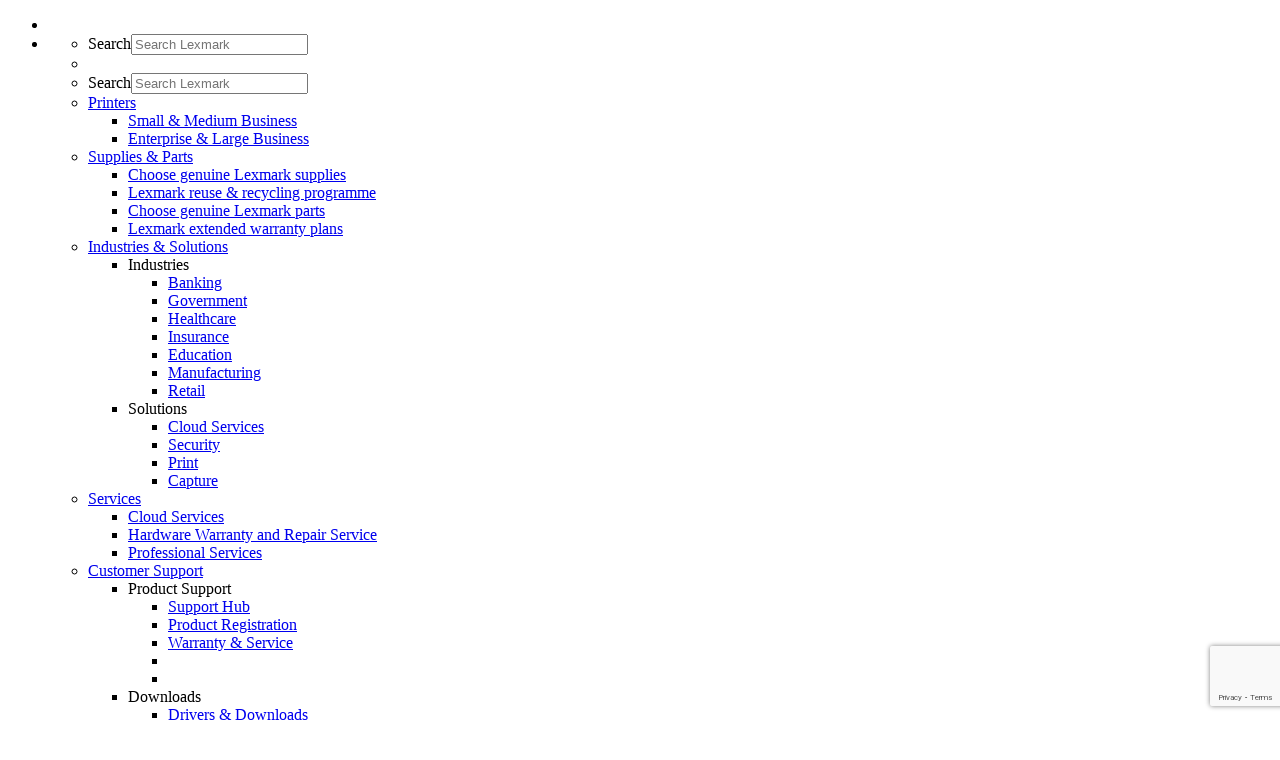

--- FILE ---
content_type: text/html
request_url: https://origin-www.lexmark.com/en_in/support/printer-registration.html
body_size: 6142
content:


<!-- lexmark/base/init.jsp -->






<!DOCTYPE html><html  class="no-js" lang="en">
	 

<head>
    




	<meta http-equiv="content-type" content="text/html; charset=UTF-8">
	<meta name="keywords" content="">
	<meta name="description" content="">
    <meta property="og:url" content="https://www.lexmark.com/en_in/support/printer-registration.html"/>
<meta property="fb:app_id" content="410755062440795"/>
<meta property="og:type" content="article"/>
    
    <meta name="cugs" content="everyone">
	
	<!-- lexmark/base/headlibs.jsp -->
 





<meta charset="utf-8" />
<meta http-equiv="X-UA-Compatible" content="IE=Edge" />
<meta name="viewport" content="width=device-width,initial-scale=1.0" />
    <!--[if lt IE 9]>
    <script src="/common/lxk-framework/v2/js/libs/html5shiv.js"></script>
    <script src="/common/lxk-framework/v2/js/libs/css3mediashiv.js"></script>
    <![endif]-->
<link rel="stylesheet" href="/etc/designs/lexmark/clientlibs.min.2b061cb4ae2ed586e1698de3d1a01d34.css" type="text/css">
<script src="/etc.clientlibs/clientlibs/granite/jquery.min.cee8557e8779d371fe722bbcdd3b3eb7.js"></script>
<script src="/etc.clientlibs/clientlibs/granite/utils.min.4a192b590a2c2926fb000264370c0588.js"></script>
<script src="/etc.clientlibs/clientlibs/granite/jquery/granite.min.543d214c88dfa6f4a3233b630c82d875.js"></script>
<script src="/etc.clientlibs/foundation/clientlibs/jquery.min.dd9b395c741ce2784096e26619e14910.js"></script>
<script src="/etc/designs/lexmark/clientlibs.min.64f225a34e3013d22e7b1a06f4b481fe.js"></script>

<script src="//assets.adobedtm.com/ce67e69a3f77/7db8c10f141c/launch-2ff67a58c725.min.js" async></script>



<script async src="https://www.google.com/recaptcha/api.js?render=6LfQqCYdAAAAADsxfGCRtyJDFPD9B1lG8Ev6E9kA"></script>
<div id="recaptchaKey" class="hidden" data-recaptcha-key='6LfQqCYdAAAAADsxfGCRtyJDFPD9B1lG8Ev6E9kA'></div>

<link rel="stylesheet" href="//media.lexmark.com/www/lxkfef/v2.2.0/css/styles.min.css"/>
<link rel="stylesheet" href="//media.lexmark.com/www/lxkfef/v2.2.0/css/modules/visibility.min.css"/>
<script src="//media.lexmark.com/www/lxkfef/v2.2.0/js/libs/require.min.js"></script>
<script src="//media.lexmark.com/www/lxkfef/v2.2.0/js/config.min.js"></script>
<script src="//media.lexmark.com/www/lxkfef/v2.2.0/js/libs/jquery-1.11.3.min.js"></script>

<script>
    require.config({
        paths: {
            "s_code": "//www.lexmark.com/en_IN/s_code",
            "app":"//www.lexmark.com/common/common-mce/js",
            "mce":"//www.lexmark.com/common/common-mce/js",
            "jquery_addons":"//www.lexmark.com/etc/designs/lexmark/jquery_addons"
        }

     });
     require(['mce/tracker']);
</script>


	<link rel="stylesheet" href="//www.lexmark.com/common/js/eloquaForms/regForm.css"/>


<!-- lexmark/base/tracker.jsp -->







<meta data-tracker name="pageName" content="printer-registration">
<meta data-tracker name="prop12" content="http://www.lexmark.com/en_in/support/printer-registration.html">
<meta data-tracker name="channel" content="support">
<meta data-tracker name="prop1" content="printer-registration">
<meta data-tracker name="prop2" content="">
<meta data-tracker name="prop3" content="">
<meta data-tracker name="prop9" content="">
<meta data-tracker name="prop4" content="en_IN">
<meta data-tracker name="prop5" content="">
<meta data-tracker name="prop6" content="printer-registration">
<meta data-tracker name="prop7" content=":printer-registration">
<meta data-tracker name="prop10" content="1 PM">
<meta data-tracker name="prop11" content="Thursday">
<meta data-tracker name="eVar9" content="anonymous">
<meta data-tracker name="eVar17" content="printer-registration">
<meta data-tracker name="prop26" content="">


	

	

	
	<link rel="icon" type="image/vnd.microsoft.icon" href="/etc/designs/lexmark/favicon.ico">
	<link rel="shortcut icon" type="image/vnd.microsoft.icon" href="/etc/designs/lexmark/favicon.ico">
	

 

	<title>Lexmark Printer Registration
        
		| Lexmark India
		
    </title>
	
	

</head>

	





<body>
	

	<div class="slide-in-panel__page-container">
		<!-- lexmark/base/header.jsp -->



<noscript class="alert alert-danger">JavaScript is disabled. Our site requires JavaScript for basic functionality. Please enable JavaScript within
   your browser to maximize your experience.
</noscript>
<header id="lxk-header">
   <div class="container">
      <div class="col-1">
         <ul>
            <li class="lxk-logo"><a aria-label="Lexmark Home" href="/en_in.html"><i class="icon--lxk-logo"></i></a></li>
            <li class="site-tools">
               <nav class="site-tools-menu l-hidden--lt-laptop">
                  <ul class="horizontal-nav">
                     <li class="site-tools-menu--search l-hidden--lt-laptop">
                        <form name="searchForm" class="form form--search" action="/en_in/search-results.html">
                           <div class="form__field"><label class="l-screenreader-only" for="search-large">Search</label><input type="text" id="search-large" name="text" placeholder="Search Lexmark"><a href="#" onclick="document.forms['searchForm'].submit();return false;" aria-label="Search Lexmark"><i class="icon icon--ui icon--search-secondary"></i></a></div>
                        </form>
                     </li>
                  </ul>
               </nav>
               <nav class="mobile-menu l-hidden--gt-tablet">
                  <ul class="horizontal-nav">
                     <li><a href="#mobile-site-menu" data-target="#mobile-site-menu" aria-label="Site Menu"><i class="icon icon--lxk-ui icon--menu"></i></a></li>
                  </ul>
                  <div class="slide-in-panel slide-in-panel--after" id="mobile-site-menu" data-js="slideInPanel" data-button="false" data-breakpoint="tablet">
                     <ul class="l-visible-laptop">
                        <li class="lxk-hdr-search">
                           <div class="l-pad-thin">
                              <form name="searchFromM" class="form form--search" action="/en_in/search-results.html">
                                 <div class="form__field"><label class="l-screenreader-only" for="search-mobile">Search</label><input type="text" id="search-mobile" name="text" placeholder="Search Lexmark"><a href="#" onclick="document.forms['searchFromM'].submit();return false;" aria-label="Search Lexmark"><i class="icon icon--ui icon--search-secondary"></i></a></div>
                              </form>
                           </div>
                        </li>
                     </ul>
                     <ul>
                        <li class="dropdown" data-js="dropdown"><a href="#" class="dropdown__trigger">
                              <div class="menu-item">Printers</div><i class="icon icon--lxk-ui icon--toggle-down open-icon"></i><i class="icon icon--lxk-ui icon--toggle-up close-icon"></i></a><div class="dropdown__menu">
                              <div class="dropdown__menu-inner">
                                 <ul>
                                    <li><a href="/en_in/products/hardware/small-and-medium-business.html">Small &amp; Medium Business</a></li>
                                    <li><a href="/en_in/products/hardware/enterprise-overview.html">Enterprise &amp; Large Business</a></li>
                                 </ul>
                              </div>
                           </div>
                        </li>
                        <li class="dropdown" data-js="dropdown"><a href="#" class="dropdown__trigger">
                              <div class="menu-item">Supplies &amp; Parts</div><i class="icon icon--lxk-ui icon--toggle-down open-icon"></i><i class="icon icon--lxk-ui icon--toggle-up close-icon"></i></a><div class="dropdown__menu">
                              <div class="dropdown__menu-inner">
                                 <ul>
                                    <li><a href="/en_in/products/supplies-and-parts/printer-supplies-finder.html">Choose genuine Lexmark supplies</a></li>
                                    <li><a href="/en_in/products/supplies-and-parts/reuse-and-recycling-programme.html">Lexmark reuse &amp; recycling programme</a></li>
                                    <li><a href="/en_in/products/supplies-and-parts/genuine-parts-break-fix.html">Choose genuine Lexmark parts</a></li>
                                    <li><a href="/en_in/products/supplies-and-parts/extended-warranty-plans.html">Lexmark extended warranty plans</a></li>
                                 </ul>
                              </div>
                           </div>
                        </li>
                        <li class="dropdown" data-js="dropdown"><a href="#" class="dropdown__trigger">
                              <div class="menu-item">Industries &amp; Solutions</div><i class="icon icon--lxk-ui icon--toggle-down open-icon"></i><i class="icon icon--lxk-ui icon--toggle-up close-icon"></i></a><div class="dropdown__menu">
                              <div class="dropdown__menu-inner">
                                 <ul>
                                    <li class="dropdown__header"><span>Industries</span><ul class="dropdown__submenu">
                                          <li><a href="/en_in/solutions/banking.html">Banking</a></li>
                                          <li><a href="/en_in/solutions/industry-solutions/government.html">Government</a></li>
                                          <li><a href="/en_in/solutions/healthcare.html">Healthcare</a></li>
                                          <li><a href="/en_in/solutions/insurance.html">Insurance</a></li>
                                          <li><a href="/en_in/solutions/education.html">Education</a></li>
                                          <li><a href="/en_in/solutions/manufacturing.html">Manufacturing</a></li>
                                          <li><a href="/en_in/solutions/retail.html">Retail</a></li>
                                       </ul>
                                    </li>
                                    <li class="dropdown__header"><span>Solutions</span><ul class="dropdown__submenu">
                                          <li><a href="/en_in/solutions/lexmark-cloud-services.html">Cloud Services</a></li>
                                          <li><a href="/en_in/solutions/security.html">Security</a></li>
                                          <li><a href="/en_in/solutions/print-solutions.html">Print</a></li>
                                          <li><a href="/en_in/solutions/capture-solutions.html">Capture</a></li>
                                       </ul>
                                    </li>
                                 </ul>
                              </div>
                           </div>
                        </li>
                        <li class="dropdown" data-js="dropdown"><a href="#" class="dropdown__trigger">
                              <div class="menu-item">Services</div><i class="icon icon--lxk-ui icon--toggle-down open-icon"></i><i class="icon icon--lxk-ui icon--toggle-up close-icon"></i></a><div class="dropdown__menu">
                              <div class="dropdown__menu-inner">
                                 <ul>
                                    <li><a href="/en_in/solutions/lexmark-cloud-services.html">Cloud Services</a></li>
                                    <li><a href="http://support.lexmark.com/index?page=home&amp;channel=warranty&amp;locale=EN&amp;userlocale=EN_AU">Hardware Warranty and Repair Service</a></li>
                                    <li><a href="/en_in/services/professional-services.html">Professional Services</a></li>
                                 </ul>
                              </div>
                           </div>
                        </li>
                        <li class="dropdown" data-js="dropdown"><a href="#" class="dropdown__trigger">
                              <div class="menu-item">Customer Support</div><i class="icon icon--lxk-ui icon--toggle-down open-icon"></i><i class="icon icon--lxk-ui icon--toggle-up close-icon"></i></a><div class="dropdown__menu">
                              <div class="dropdown__menu-inner">
                                 <ul>
                                    <li class="dropdown__header"><span>Product Support</span><ul class="dropdown__submenu">
                                          <li><a href="https://support.lexmark.com/en_in.html">Support Hub</a></li>
                                          <li><a href="/en_in/support/printer-registration.html">Product Registration</a></li>
                                          <li><a href="https://support.lexmark.com/en_in/warranty-service.html">Warranty &amp; Service</a></li>
                                          <li><a></a></li>
                                          <li><a></a></li>
                                       </ul>
                                    </li>
                                    <li class="dropdown__header"><span>Downloads</span><ul class="dropdown__submenu">
                                          <li><a href="https://support.lexmark.com/en_in/drivers-downloads.html">Drivers &amp; Downloads</a></li>
                                          <li><a href="/en_in/support/universal-print-driver.html">Universal Print Driver</a></li>
                                          <li><a href="/en_in/solutions/print-solutions/markvision-enterprise.html">Markvision Enterprise</a></li>
                                       </ul>
                                    </li>
                                 </ul>
                              </div>
                           </div>
                        </li>
                     </ul>
                     <ul>
                        <li class="utility"><a aria-label="Change Region" data-country="India" data-language="English" title=" (English)" href="/en_IN/common/regions.shtml" data-name="choose-region"><span>Change Region <i class="icon icon--flag icon--flag--in"></i></span></a></li>
                     </ul><a data-js="closePanel" class="slide-in-panel__close" href="#">&times;</a></div>
               </nav>
            </li>
         </ul>
      </div>
   </div>
   <div class="row container l-hidden--lt-laptop">
      <div class="col-1">
         <nav class="desktop-site-menu">
            <ul class="horizontal-nav">
               <li class="dropdown" data-js="dropdown"><a href="#" class="dropdown__trigger">Printers</a><div class="dropdown__menu">
                     <div class="dropdown__menu-inner">
                        <div class="row">
                           <div class="col-1 l-pad-horizontal">
                              <ul>
                                 <li><a href="/en_in/products/hardware/small-and-medium-business.html">Small &amp; Medium Business</a></li>
                                 <li><a href="/en_in/products/hardware/enterprise-overview.html">Enterprise &amp; Large Business</a></li>
                              </ul>
                           </div>
                        </div>
                     </div>
                  </div>
               </li>
               <li class="dropdown" data-js="dropdown"><a href="#" class="dropdown__trigger">Supplies &amp; Parts</a><div class="dropdown__menu">
                     <div class="dropdown__menu-inner">
                        <div class="row">
                           <div class="col-1 l-pad-horizontal">
                              <ul>
                                 <li><a href="/en_in/products/supplies-and-parts/printer-supplies-finder.html">Choose genuine Lexmark supplies</a></li>
                                 <li><a href="/en_in/products/supplies-and-parts/reuse-and-recycling-programme.html">Lexmark reuse &amp; recycling programme</a></li>
                                 <li><a href="/en_in/products/supplies-and-parts/genuine-parts-break-fix.html">Choose genuine Lexmark parts</a></li>
                                 <li><a href="/en_in/products/supplies-and-parts/extended-warranty-plans.html">Lexmark extended warranty plans</a></li>
                              </ul>
                           </div>
                        </div>
                     </div>
                  </div>
               </li>
               <li class="dropdown" data-js="dropdown"><a href="#" class="dropdown__trigger">Industries &amp; Solutions</a><div class="dropdown__menu desktop-site-menu--2-col">
                     <div class="dropdown__menu-inner">
                        <div class="row">
                           <div class="col-1-2 l-pad-horizontal">
                              <h2>Industries</h2>
                              <ul>
                                 <li><a href="/en_in/solutions/banking.html">Banking</a></li>
                                 <li><a href="/en_in/solutions/industry-solutions/government.html">Government</a></li>
                                 <li><a href="/en_in/solutions/healthcare.html">Healthcare</a></li>
                                 <li><a href="/en_in/solutions/insurance.html">Insurance</a></li>
                                 <li><a href="/en_in/solutions/education.html">Education</a></li>
                                 <li><a href="/en_in/solutions/manufacturing.html">Manufacturing</a></li>
                                 <li><a href="/en_in/solutions/retail.html">Retail</a></li>
                              </ul>
                           </div>
                           <div class="col-1-2 l-pad-horizontal">
                              <h2>Solutions</h2>
                              <ul>
                                 <li><a href="/en_in/solutions/lexmark-cloud-services.html">Cloud Services</a></li>
                                 <li><a href="/en_in/solutions/security.html">Security</a></li>
                                 <li><a href="/en_in/solutions/print-solutions.html">Print</a></li>
                                 <li><a href="/en_in/solutions/capture-solutions.html">Capture</a></li>
                              </ul>
                           </div>
                        </div>
                     </div>
                  </div>
               </li>
               <li class="dropdown" data-js="dropdown"><a href="#" class="dropdown__trigger">Services</a><div class="dropdown__menu">
                     <div class="dropdown__menu-inner">
                        <div class="row">
                           <div class="col-1 l-pad-horizontal">
                              <ul>
                                 <li><a href="/en_in/solutions/lexmark-cloud-services.html">Cloud Services</a></li>
                                 <li><a href="http://support.lexmark.com/index?page=home&amp;channel=warranty&amp;locale=EN&amp;userlocale=EN_AU">Hardware Warranty and Repair Service</a></li>
                                 <li><a href="/en_in/services/professional-services.html">Professional Services</a></li>
                              </ul>
                           </div>
                        </div>
                     </div>
                  </div>
               </li>
               <li class="dropdown" data-js="dropdown"><a href="#" class="dropdown__trigger">Customer Support</a><div class="dropdown__menu desktop-site-menu--2-col">
                     <div class="dropdown__menu-inner">
                        <div class="row">
                           <div class="col-1-2 l-pad-horizontal">
                              <h2>Product Support</h2>
                              <ul>
                                 <li><a href="https://support.lexmark.com/en_in.html">Support Hub</a></li>
                                 <li><a href="/en_in/support/printer-registration.html">Product Registration</a></li>
                                 <li><a href="https://support.lexmark.com/en_in/warranty-service.html">Warranty &amp; Service</a></li>
                                 <li><a></a></li>
                                 <li><a></a></li>
                              </ul>
                           </div>
                           <div class="col-1-2 l-pad-horizontal">
                              <h2>Downloads</h2>
                              <ul>
                                 <li><a href="https://support.lexmark.com/en_in/drivers-downloads.html">Drivers &amp; Downloads</a></li>
                                 <li><a href="/en_in/support/universal-print-driver.html">Universal Print Driver</a></li>
                                 <li><a href="/en_in/solutions/print-solutions/markvision-enterprise.html">Markvision Enterprise</a></li>
                              </ul>
                           </div>
                        </div>
                     </div>
                  </div>
               </li>
            </ul>
         </nav>
         <nav class="desktop-user-tools">
            <ul class="horizontal-nav">
               <li class="desktop-user-tools--change-region"><a aria-label="Change Region" data-country="India" data-language="English" title=" (English)" href="/en_IN/common/regions.shtml" data-name="choose-region"><i class="icon icon--flag icon--flag--in"></i> 
                     <div class="downarrow"><i class="icon icon--lxk-ui icon--toggle-down"></i></div></a></li>
            </ul>
         </nav>
      </div>
   </div>
   <div id="tabletSearch" class="col-1 l-pad l-hidden">
      <form name="searchFormTab" class="form form--search" action="/en_in/search-results.html">
         <div class="form__field"><label class="l-screenreader-only" for="search-tablet">Search</label><a href="#" onclick="document.forms['searchFormTab'].submit();return false;" aria-label="Search Lexmark"><i class="icon icon--ui icon--search-secondary"></i></a><input type="text" placeholder="Search Lexmark" id="search-tablet" name="text"></div>
      </form>
   </div>
      
        <script>
          if (typeof define === 'function' && define.amd) {
            require(['/common/static/SolrSearch/typeahead.min.js']);
          } else {
            var s = document.createElement( 'script' );
            s.setAttribute( 'src', '/common/static/SolrSearch/typeahead.min.js' );
            document.body.appendChild( s );
          }
        </script>
      
    
</header>
<!-- end of lexmark/base/header.jsp -->

		
		<div class="par parsys"><div class="row container section l-pad"> 

 
<div class="col-1">
          
            <div class="l-pad-top">
          
          <div class="parsys">



    
    
    
    

<ul class="breadcrumb" data-js="breadcrumb">
    
        <li>
            
                
                
                    <a href="https://www.lexmark.com/en_in.html" title="Home" data-tracker="link">Home</a>
                
            
        </li>
    
        <li>
            
                
                
                    <a href="https://www.lexmark.com/en_in/support.html" title="Support" data-tracker="link">Support</a>
                
            
        </li>
    
        <li>
            
                
                    Lexmark Printer Registration
                
                
            
        </li>
    
</ul>
<div class="banner section">


<div class="banner banner--overlay banner--content-start banner--content-middle banner--visual-end banner--visual-top bg--n2" style="min-height: 276px" data-banner>
    

    <div class="row banner__content-container">
        
            
            
                


<div class="col-lg-2-5 col-md-2-5 col-sm-1 col-xs-1 l-pad-2 banner__content text--align-reverse">
    
        <div class="banner__category"> </div>
    
    
        <h1 class="banner__title text--semi-bold">Product Registration</h1>
    
    
    
</div>
            
        
    </div>

    
        


    <div class="banner__visual-container">
        <div class="banner__visual">
            
                
                
			<span class="responsive-img" data-js="responsive-img">
				<img src="/content/iss/www-lexmark-com/en_in/support/printer-registration/_jcr_content/par/grid/column/par/banner/image.img.jpg/1535622710193.jpg" alt="" style="max-height: 276px" title="" class="cq-dd-image">
				<span data-src="/content/dam/lexmark/images/banners/y2017/emea/product-registration-banner.jpg" data-mq="desktop"></span>
				
				
				
			</span>
                
            
        </div>
    </div>
    
</div>
</div>
<div class="row section"> 

 
<div class="col-1">
          
            <div class="l-pad-after-4">
          
          <div class="parsys"><div class="text parbase section">




<div class="textComponent-1606568674"><p>Thank you for choosing Lexmark! We appreciate your business. Registering your Lexmark product is easy and just takes a few minutes.</p>
</div>

<script>
	$(document).ready(function(){
		$(".textComponent-1606568674").find('a').each(function(i, e){
            $(e).attr("title", $(e).text());
            $(e).attr("data-tracker", "link");
        });
    });
</script>
</div>

</div>

          
            </div>
          
        </div>
   
<div class="end"></div>

</div>
<div class="row section"> 

 
<div class="col-1 bg--n1">
          
            <div class="l-pad">
          
          <div class="parsys"><div class="row section"> 

 
<div class="col-1 bg--n1">
          
            <div class="l-pad">
          
          <div class="parsys">




<script src="/etc.clientlibs/foundation/clientlibs/shared.min.9f3716b2c473fd53ab31b1caa53131a8.js"></script>



    <script src="//www.lexmark.com/en_US/products/ink-toner-links.js"></script>

    <script src="//www.lexmark.com/common/js/eloquaForms/en_gb/regFormTypeahead.js"></script>

    <script src="//www.lexmark.com/common/js/eloquaForms/en_au/regFormDynamicFields.js"></script>



    <link rel="stylesheet" href="/etc/designs/lexmark/jquery_addons/typeahead.min.0253766e19ce0a0935e42d6eac8781d2.css" type="text/css">
<script src="/etc/designs/lexmark/jquery_addons/typeahead.min.128f030d9188230fc8c18ce079897f6f.js"></script>






<form method="POST" action="https://www.lexmark.com/en_in/support/printer-registration.html" id="_content_iss_www-lexmark-com_en_gb_support_printer-registration_jcr_content_par_grid_column_par_grid_467053117_column_par_start" name="_content_iss_www-lexmark-com_en_gb_support_printer-registration_jcr_content_par_grid_column_par_grid_467053117_column_par_start" enctype="multipart/form-data"><input type="hidden" name=":formid" value="_content_iss_www-lexmark-com_en_gb_support_printer-registration_jcr_content_par_grid_column_par_grid_467053117_column_par_start"/><input type="hidden" name=":formstart" value="/content/iss/www-lexmark-com/en_in/support/printer-registration/jcr:content/par/grid/column/par/grid/column/par/grid/column/par/start"/><input type="hidden" name="_charset_" value="UTF-8"/><input type="hidden" name=":redirect" value="https://www.lexmark.com/en_in/support/printer-registration/registration-confirmation.html"/>





<input type="hidden" name="elqFormName" value='AP_Warranty_Registration_2019'>
<input type="hidden" name="eloquaInstance" value='Lexmark'>




<div class="form "><div class="form">
<div class="form__field l-hidden">
  <input type="hidden" name=":auth" value="prop17">
  <input id="fld-prop17" name="prop17" value="2031715" aria-label="Ignore this field">
</div>
<script>
  var f = document.getElementById('_content_iss_www-lexmark-com_en_gb_support_printer-registration_jcr_content_par_grid_column_par_grid_467053117_column_par_start');
  f.addEventListener('submit', function () {
    var e = document.getElementById('fld-prop17');
    e.value = '';
  });
</script>

</div>
<div class="text parbase section">




<div class="textComponent1112910908"><h2>Product Information</h2>
</div>

<script>
	$(document).ready(function(){
		$(".textComponent1112910908").find('a').each(function(i, e){
            $(e).attr("title", $(e).text());
            $(e).attr("data-tracker", "link");
        });
    });
</script>
</div>
<div class="row section row--alley-2"> 

 
<div class="col-1-3">
          
          <div class="parsys"><div class="text section">



<div class="form__field form__field--required "><label for="PrinterModel">Printer Model</label>
                        <input type="text" name="PrinterModel" id="PrinterModel" placeholder="" value="" ></div>
</div>

</div>

          
        </div>
   <div class="col-1-3">
          
          <div class="parsys"><div class="text section">



<div class="form__field form__field--required "><label for="serialnumber">Serial Number</label>
                        <input type="text" name="serialnumber" id="serialnumber" placeholder="" value="" data-validation-error-message="Please enter only single serial number, less than or equal to 13 characters"></div>
</div>

</div>

          
        </div>
   <div class="col-1-3">
          
          <div class="parsys"><div class="text section">



<div class="form__field form__field--required "><label for="Purchasedate">Purchase Date</label>
                        <input type="text" name="Purchasedate" id="Purchasedate" placeholder="yyyy-mm-dd" value="" data-validation-error-message="Please enter date in yyyy-mm-dd format."></div>
</div>

</div>

          
        </div>
   
<div class="end"></div>

</div>
<div class="aemDivider section">





<hr class=""/>
</div>
<div class="text parbase section">




<div class="textComponent706825491"><h2>Customer Details</h2>
</div>

<script>
	$(document).ready(function(){
		$(".textComponent706825491").find('a').each(function(i, e){
            $(e).attr("title", $(e).text());
            $(e).attr("data-tracker", "link");
        });
    });
</script>
</div>
<div class="row section row--alley-2"> 

 
<div class="col-1-2">
          
          <div class="parsys"><div class="text section">



<div class="form__field form__field--required "><label for="firstName">First Name</label>
                        <input type="text" name="firstName" id="firstName" placeholder="" value="" ></div>
</div>
<div class="text section">



<div class="form__field form__field--required "><label for="lastName">Last Name</label>
                        <input type="text" name="lastName" id="lastName" placeholder="" value="" ></div>
</div>
<div class="text section">



<div class="form__field form__field--required "><label for="RegCompany">Company Name</label>
                        <input type="text" name="RegCompany" id="RegCompany" placeholder="" value="" ></div>
</div>
<div class="selectBox section">
<script src="/etc/designs/lexmark/components.min.83b3990263086bff14630602fbc961fa.js"></script>





<div class="form__field form__field--select form__field--required ">
	<label for="_content_iss_www-lexmark-com_en_gb_support_printer-registration_jcr_content_par_grid_column_par_grid_467053117_column_par_start_RegCountry">Country</label>
		<select id="_content_iss_www-lexmark-com_en_gb_support_printer-registration_jcr_content_par_grid_column_par_grid_467053117_column_par_start_RegCountry" name="RegCountry" data-js="customSelect" data-dynamic_parent=""
                data-dynamic="standard"
                data-localization="en_IN"
                data-dynamic_tag="" data-dynamic_child_tag="" >

                <option value=""> Please Select  </option>
            
            <option value="Australia" >Australia</option>
            <option value="China" >China</option>
            <option value="Hong Kong" >Hong Kong</option>
            <option value="India" >India</option>
            <option value="Indonesia" >Indonesia</option>
            <option value="Japan" >Japan</option>
            <option value="Korea" >Korea</option>
            <option value="Malaysia" >Malaysia</option>
            <option value="New Zealand" >New Zealand</option>
            <option value="Philippines" >Philippines</option>
            <option value="Singapore" >Singapore</option>
            <option value="Taiwan" >Taiwan</option>
            <option value="Thailand" >Thailand</option></select>
    	

</div>

</div>
<div class="text section">



<div class="form__field form__field--required "><label for="City">City</label>
                        <input type="text" name="City" id="City" placeholder="" value="" ></div>
</div>
<div class="text section">



<div class="form__field form__field--required "><label for="address1">Address</label>
                        <input type="text" name="address1" id="address1" placeholder="" value="" ></div>
</div>
<div class="hidden section">



<input id="_content_iss_www-lexmark-com_en_gb_support_printer-registration_jcr_content_par_grid_column_par_grid_467053117_column_par_start_RegLanguage" name="RegLanguage" value="English" type="hidden"
        

        >
</div>
<div class="hidden section">



<input id="C_Web_Source" name="C_Web_Source" value="India" type="hidden"
        

        >
</div>

</div>

          
        </div>
   <div class="col-1-2">
          
          <div class="parsys"><div class="text section">



<div class="form__field form__field--required "><label for="emailAddress">Email Address</label>
                        <input type="text" name="emailAddress" id="emailAddress" placeholder="" value="" ></div>
</div>
<div class="text section">



<div class="form__field form__field--required "><label for="emailAddressMatch">Confirm Email</label>
                        <input type="text" name="emailAddressMatch" id="emailAddressMatch" placeholder="" value="" ></div>
</div>
<div class="text section">



<div class="form__field form__field--required "><label for="busPhone">Phone Number</label>
                        <input type="text" name="busPhone" id="busPhone" placeholder="" value="" ></div>
</div>
<div class="text section">



<div class="form__field form__field--required "><label for="zipPostal">Postal Code</label>
                        <input type="text" name="zipPostal" id="zipPostal" placeholder="" value="" ></div>
</div>
<div class="text section">



<div class="form__field form__field--required "><label for="LocationOfPurchase1">Location of purchase (Company Name)</label>
                        <input type="text" name="LocationOfPurchase1" id="LocationOfPurchase1" placeholder="" value="" ></div>
</div>

</div>

          
        </div>
   
<div class="end"></div>

</div>
<div class="end section">

<input class="form_button_submit btn btn--success  " type="submit" name="Submit" value="Submit">
  </div></div></form>

</div>

          
            </div>
          
        </div>
   
<div class="end"></div>

</div>

</div>

          
            </div>
          
        </div>
   
<div class="end"></div>

</div>

</div>

          
            </div>
          
        </div>
   <div class="col-1-4 l-alley-after">
          
          <div class="parsys">
</div>

          
        </div>
   <div class="col-3-4">
          
          <div class="parsys">
</div>

          
        </div>
   
<div class="end"></div>

</div>

</div>

		<!-- lexmark/base/footer.jsp -->



<footer id="lxk-footer">
   <nav class="footer-site-menu">
      <div class="row container">
         <ul class="col-1-3 col-sm-1 col-md-1-3" id="subFooterCol1">
            <li><a href="/en_in.html">Home<i class="icon icon--lxk-ui icon--toggle-down"></i></a></li>
            <li><a href="/en_in/about-us.html">About us<i class="icon icon--lxk-ui icon--toggle-down"></i></a></li>
            <li><a href="/en_in/careers.html">Careers<i class="icon icon--lxk-ui icon--toggle-down"></i></a></li>
            <li><a href="https://newsroom.lexmark.com/" target="_blank">Newsroom<i class="icon icon--lxk-ui icon--toggle-down"></i></a></li>
            <li><a href="https://support.lexmark.com/en_in.html">Support<i class="icon icon--lxk-ui icon--toggle-down"></i></a></li>
         </ul>
         <ul class="col-1-3 col-sm-1 col-md-1-3" id="subFooterCol2">
            <li><a href="/en_in/contact-lexmark.html">Contact Us<i class="icon icon--lxk-ui icon--toggle-down"></i></a></li>
            <li><a href="/en_in/GlobalPreferenceCenter.html">Communication Preferences<i class="icon icon--lxk-ui icon--toggle-down"></i></a></li>
            <li><a href="https://csr.lexmark.com/index.php">CSR<i class="icon icon--lxk-ui icon--toggle-down"></i></a></li>
            <li><a href="/en_in/analyst-insights.html">Analyst Insights<i class="icon icon--lxk-ui icon--toggle-down"></i></a></li>
         </ul>
         <ul class="col-1-3 col-sm-1 col-md-1-3" id="subFooterCol3">
            <li><a href="https://www.lexmark.com/en_in/success-stories.html">Success Stories<i class="icon icon--lxk-ui icon--toggle-down"></i></a></li>
            <li><a href="/en_in/about/sustainability.html">Sustainability<i class="icon icon--lxk-ui icon--toggle-down"></i></a></li>
            <li><a href="https://newsroom.lexmark.com/newsreleases">News releases<i class="icon icon--lxk-ui icon--toggle-down"></i></a></li>
            <li><a href="https://www.lexmark.com/en_in/lexmark-connect.html">Lexmark connect<i class="icon icon--lxk-ui icon--toggle-down"></i></a></li>
            <li class="footer-site-menu__social">
               <ul>
                  <li><a href="https://twitter.com/lexmark" aria-label="Twitter"><i class="icon icon--logo icon--site-logo-twitter"></i></a></li>
                  <li><a href="https://www.linkedin.com/company/lexmark" aria-label="LinkedIn"><i class="icon icon--logo icon--site-logo-linkedin"></i></a></li>
               </ul>
            </li>
         </ul>
      </div>
   </nav>
   <nav class="row container legal-menu">
      <div class="col-1-2 col-md-1-2 col-sm-3-5 col-xs-1">
         <ul class="legal-menu__brand">
            <li class="legal-menu__brand--logo"><i class="icon icon--lxk-symbol"></i></li>
            <li>
               <ul class="legal-menu__brand--copyright">
                  <li>Lexmark International, Inc.</li>
                  <li>&copy;2025 All rights reserved.</li>
               </ul>
            </li>
         </ul>
      </div>
      <div class="col-1-2 col-md-1-2 col-sm-2-5 col-xs-1">
         <ul class="legal-menu__notice">
            <li><a href="/en_in/privacy-policy.html">Privacy</a></li>
         </ul>
      </div>
   </nav>
   <div class="return-to-top col-1"><a href="#lxk-header"><i class="icon icon--lxk-ui icon--toggle-up"></i><div>Return to Top of Page</div></a></div>
</footer>
<div class="bg--n1 gdpr-container gdpr-sticky-footer" data-gdpr-cookies-banner="data-gdpr-cookies-banner">
   <div class="container l-pad-top-thick l-pad-bottom-thin">
      <div class="row">
         <div class="col-md-1 col-lg-3-4 l-pad-before l-pad-after-thick">
            <p>This site uses cookies for various purposes including enhancing your experience, analytics,
               and ads. By continuing to browse this site or by clicking "Accept and close", you
               agree to our use of cookies. <a href="/en_in/cookies.html">For more information, read our Cookies page.</a></p>
         </div>
         <div class="col-md-1 col-lg-1-4 l-pad-before">
            <p><button type="button" class="btn btn--primary" data-gdpr-cookies-options="">Accept and close</button></p>
         </div>
      </div>
   </div>
</div>

	</div>
	




</body>

</html>


--- FILE ---
content_type: text/html; charset=utf-8
request_url: https://www.google.com/recaptcha/api2/anchor?ar=1&k=6LfQqCYdAAAAADsxfGCRtyJDFPD9B1lG8Ev6E9kA&co=aHR0cHM6Ly9vcmlnaW4td3d3LmxleG1hcmsuY29tOjQ0Mw..&hl=en&v=PoyoqOPhxBO7pBk68S4YbpHZ&size=invisible&anchor-ms=20000&execute-ms=30000&cb=o0n1orwhmlhk
body_size: 48713
content:
<!DOCTYPE HTML><html dir="ltr" lang="en"><head><meta http-equiv="Content-Type" content="text/html; charset=UTF-8">
<meta http-equiv="X-UA-Compatible" content="IE=edge">
<title>reCAPTCHA</title>
<style type="text/css">
/* cyrillic-ext */
@font-face {
  font-family: 'Roboto';
  font-style: normal;
  font-weight: 400;
  font-stretch: 100%;
  src: url(//fonts.gstatic.com/s/roboto/v48/KFO7CnqEu92Fr1ME7kSn66aGLdTylUAMa3GUBHMdazTgWw.woff2) format('woff2');
  unicode-range: U+0460-052F, U+1C80-1C8A, U+20B4, U+2DE0-2DFF, U+A640-A69F, U+FE2E-FE2F;
}
/* cyrillic */
@font-face {
  font-family: 'Roboto';
  font-style: normal;
  font-weight: 400;
  font-stretch: 100%;
  src: url(//fonts.gstatic.com/s/roboto/v48/KFO7CnqEu92Fr1ME7kSn66aGLdTylUAMa3iUBHMdazTgWw.woff2) format('woff2');
  unicode-range: U+0301, U+0400-045F, U+0490-0491, U+04B0-04B1, U+2116;
}
/* greek-ext */
@font-face {
  font-family: 'Roboto';
  font-style: normal;
  font-weight: 400;
  font-stretch: 100%;
  src: url(//fonts.gstatic.com/s/roboto/v48/KFO7CnqEu92Fr1ME7kSn66aGLdTylUAMa3CUBHMdazTgWw.woff2) format('woff2');
  unicode-range: U+1F00-1FFF;
}
/* greek */
@font-face {
  font-family: 'Roboto';
  font-style: normal;
  font-weight: 400;
  font-stretch: 100%;
  src: url(//fonts.gstatic.com/s/roboto/v48/KFO7CnqEu92Fr1ME7kSn66aGLdTylUAMa3-UBHMdazTgWw.woff2) format('woff2');
  unicode-range: U+0370-0377, U+037A-037F, U+0384-038A, U+038C, U+038E-03A1, U+03A3-03FF;
}
/* math */
@font-face {
  font-family: 'Roboto';
  font-style: normal;
  font-weight: 400;
  font-stretch: 100%;
  src: url(//fonts.gstatic.com/s/roboto/v48/KFO7CnqEu92Fr1ME7kSn66aGLdTylUAMawCUBHMdazTgWw.woff2) format('woff2');
  unicode-range: U+0302-0303, U+0305, U+0307-0308, U+0310, U+0312, U+0315, U+031A, U+0326-0327, U+032C, U+032F-0330, U+0332-0333, U+0338, U+033A, U+0346, U+034D, U+0391-03A1, U+03A3-03A9, U+03B1-03C9, U+03D1, U+03D5-03D6, U+03F0-03F1, U+03F4-03F5, U+2016-2017, U+2034-2038, U+203C, U+2040, U+2043, U+2047, U+2050, U+2057, U+205F, U+2070-2071, U+2074-208E, U+2090-209C, U+20D0-20DC, U+20E1, U+20E5-20EF, U+2100-2112, U+2114-2115, U+2117-2121, U+2123-214F, U+2190, U+2192, U+2194-21AE, U+21B0-21E5, U+21F1-21F2, U+21F4-2211, U+2213-2214, U+2216-22FF, U+2308-230B, U+2310, U+2319, U+231C-2321, U+2336-237A, U+237C, U+2395, U+239B-23B7, U+23D0, U+23DC-23E1, U+2474-2475, U+25AF, U+25B3, U+25B7, U+25BD, U+25C1, U+25CA, U+25CC, U+25FB, U+266D-266F, U+27C0-27FF, U+2900-2AFF, U+2B0E-2B11, U+2B30-2B4C, U+2BFE, U+3030, U+FF5B, U+FF5D, U+1D400-1D7FF, U+1EE00-1EEFF;
}
/* symbols */
@font-face {
  font-family: 'Roboto';
  font-style: normal;
  font-weight: 400;
  font-stretch: 100%;
  src: url(//fonts.gstatic.com/s/roboto/v48/KFO7CnqEu92Fr1ME7kSn66aGLdTylUAMaxKUBHMdazTgWw.woff2) format('woff2');
  unicode-range: U+0001-000C, U+000E-001F, U+007F-009F, U+20DD-20E0, U+20E2-20E4, U+2150-218F, U+2190, U+2192, U+2194-2199, U+21AF, U+21E6-21F0, U+21F3, U+2218-2219, U+2299, U+22C4-22C6, U+2300-243F, U+2440-244A, U+2460-24FF, U+25A0-27BF, U+2800-28FF, U+2921-2922, U+2981, U+29BF, U+29EB, U+2B00-2BFF, U+4DC0-4DFF, U+FFF9-FFFB, U+10140-1018E, U+10190-1019C, U+101A0, U+101D0-101FD, U+102E0-102FB, U+10E60-10E7E, U+1D2C0-1D2D3, U+1D2E0-1D37F, U+1F000-1F0FF, U+1F100-1F1AD, U+1F1E6-1F1FF, U+1F30D-1F30F, U+1F315, U+1F31C, U+1F31E, U+1F320-1F32C, U+1F336, U+1F378, U+1F37D, U+1F382, U+1F393-1F39F, U+1F3A7-1F3A8, U+1F3AC-1F3AF, U+1F3C2, U+1F3C4-1F3C6, U+1F3CA-1F3CE, U+1F3D4-1F3E0, U+1F3ED, U+1F3F1-1F3F3, U+1F3F5-1F3F7, U+1F408, U+1F415, U+1F41F, U+1F426, U+1F43F, U+1F441-1F442, U+1F444, U+1F446-1F449, U+1F44C-1F44E, U+1F453, U+1F46A, U+1F47D, U+1F4A3, U+1F4B0, U+1F4B3, U+1F4B9, U+1F4BB, U+1F4BF, U+1F4C8-1F4CB, U+1F4D6, U+1F4DA, U+1F4DF, U+1F4E3-1F4E6, U+1F4EA-1F4ED, U+1F4F7, U+1F4F9-1F4FB, U+1F4FD-1F4FE, U+1F503, U+1F507-1F50B, U+1F50D, U+1F512-1F513, U+1F53E-1F54A, U+1F54F-1F5FA, U+1F610, U+1F650-1F67F, U+1F687, U+1F68D, U+1F691, U+1F694, U+1F698, U+1F6AD, U+1F6B2, U+1F6B9-1F6BA, U+1F6BC, U+1F6C6-1F6CF, U+1F6D3-1F6D7, U+1F6E0-1F6EA, U+1F6F0-1F6F3, U+1F6F7-1F6FC, U+1F700-1F7FF, U+1F800-1F80B, U+1F810-1F847, U+1F850-1F859, U+1F860-1F887, U+1F890-1F8AD, U+1F8B0-1F8BB, U+1F8C0-1F8C1, U+1F900-1F90B, U+1F93B, U+1F946, U+1F984, U+1F996, U+1F9E9, U+1FA00-1FA6F, U+1FA70-1FA7C, U+1FA80-1FA89, U+1FA8F-1FAC6, U+1FACE-1FADC, U+1FADF-1FAE9, U+1FAF0-1FAF8, U+1FB00-1FBFF;
}
/* vietnamese */
@font-face {
  font-family: 'Roboto';
  font-style: normal;
  font-weight: 400;
  font-stretch: 100%;
  src: url(//fonts.gstatic.com/s/roboto/v48/KFO7CnqEu92Fr1ME7kSn66aGLdTylUAMa3OUBHMdazTgWw.woff2) format('woff2');
  unicode-range: U+0102-0103, U+0110-0111, U+0128-0129, U+0168-0169, U+01A0-01A1, U+01AF-01B0, U+0300-0301, U+0303-0304, U+0308-0309, U+0323, U+0329, U+1EA0-1EF9, U+20AB;
}
/* latin-ext */
@font-face {
  font-family: 'Roboto';
  font-style: normal;
  font-weight: 400;
  font-stretch: 100%;
  src: url(//fonts.gstatic.com/s/roboto/v48/KFO7CnqEu92Fr1ME7kSn66aGLdTylUAMa3KUBHMdazTgWw.woff2) format('woff2');
  unicode-range: U+0100-02BA, U+02BD-02C5, U+02C7-02CC, U+02CE-02D7, U+02DD-02FF, U+0304, U+0308, U+0329, U+1D00-1DBF, U+1E00-1E9F, U+1EF2-1EFF, U+2020, U+20A0-20AB, U+20AD-20C0, U+2113, U+2C60-2C7F, U+A720-A7FF;
}
/* latin */
@font-face {
  font-family: 'Roboto';
  font-style: normal;
  font-weight: 400;
  font-stretch: 100%;
  src: url(//fonts.gstatic.com/s/roboto/v48/KFO7CnqEu92Fr1ME7kSn66aGLdTylUAMa3yUBHMdazQ.woff2) format('woff2');
  unicode-range: U+0000-00FF, U+0131, U+0152-0153, U+02BB-02BC, U+02C6, U+02DA, U+02DC, U+0304, U+0308, U+0329, U+2000-206F, U+20AC, U+2122, U+2191, U+2193, U+2212, U+2215, U+FEFF, U+FFFD;
}
/* cyrillic-ext */
@font-face {
  font-family: 'Roboto';
  font-style: normal;
  font-weight: 500;
  font-stretch: 100%;
  src: url(//fonts.gstatic.com/s/roboto/v48/KFO7CnqEu92Fr1ME7kSn66aGLdTylUAMa3GUBHMdazTgWw.woff2) format('woff2');
  unicode-range: U+0460-052F, U+1C80-1C8A, U+20B4, U+2DE0-2DFF, U+A640-A69F, U+FE2E-FE2F;
}
/* cyrillic */
@font-face {
  font-family: 'Roboto';
  font-style: normal;
  font-weight: 500;
  font-stretch: 100%;
  src: url(//fonts.gstatic.com/s/roboto/v48/KFO7CnqEu92Fr1ME7kSn66aGLdTylUAMa3iUBHMdazTgWw.woff2) format('woff2');
  unicode-range: U+0301, U+0400-045F, U+0490-0491, U+04B0-04B1, U+2116;
}
/* greek-ext */
@font-face {
  font-family: 'Roboto';
  font-style: normal;
  font-weight: 500;
  font-stretch: 100%;
  src: url(//fonts.gstatic.com/s/roboto/v48/KFO7CnqEu92Fr1ME7kSn66aGLdTylUAMa3CUBHMdazTgWw.woff2) format('woff2');
  unicode-range: U+1F00-1FFF;
}
/* greek */
@font-face {
  font-family: 'Roboto';
  font-style: normal;
  font-weight: 500;
  font-stretch: 100%;
  src: url(//fonts.gstatic.com/s/roboto/v48/KFO7CnqEu92Fr1ME7kSn66aGLdTylUAMa3-UBHMdazTgWw.woff2) format('woff2');
  unicode-range: U+0370-0377, U+037A-037F, U+0384-038A, U+038C, U+038E-03A1, U+03A3-03FF;
}
/* math */
@font-face {
  font-family: 'Roboto';
  font-style: normal;
  font-weight: 500;
  font-stretch: 100%;
  src: url(//fonts.gstatic.com/s/roboto/v48/KFO7CnqEu92Fr1ME7kSn66aGLdTylUAMawCUBHMdazTgWw.woff2) format('woff2');
  unicode-range: U+0302-0303, U+0305, U+0307-0308, U+0310, U+0312, U+0315, U+031A, U+0326-0327, U+032C, U+032F-0330, U+0332-0333, U+0338, U+033A, U+0346, U+034D, U+0391-03A1, U+03A3-03A9, U+03B1-03C9, U+03D1, U+03D5-03D6, U+03F0-03F1, U+03F4-03F5, U+2016-2017, U+2034-2038, U+203C, U+2040, U+2043, U+2047, U+2050, U+2057, U+205F, U+2070-2071, U+2074-208E, U+2090-209C, U+20D0-20DC, U+20E1, U+20E5-20EF, U+2100-2112, U+2114-2115, U+2117-2121, U+2123-214F, U+2190, U+2192, U+2194-21AE, U+21B0-21E5, U+21F1-21F2, U+21F4-2211, U+2213-2214, U+2216-22FF, U+2308-230B, U+2310, U+2319, U+231C-2321, U+2336-237A, U+237C, U+2395, U+239B-23B7, U+23D0, U+23DC-23E1, U+2474-2475, U+25AF, U+25B3, U+25B7, U+25BD, U+25C1, U+25CA, U+25CC, U+25FB, U+266D-266F, U+27C0-27FF, U+2900-2AFF, U+2B0E-2B11, U+2B30-2B4C, U+2BFE, U+3030, U+FF5B, U+FF5D, U+1D400-1D7FF, U+1EE00-1EEFF;
}
/* symbols */
@font-face {
  font-family: 'Roboto';
  font-style: normal;
  font-weight: 500;
  font-stretch: 100%;
  src: url(//fonts.gstatic.com/s/roboto/v48/KFO7CnqEu92Fr1ME7kSn66aGLdTylUAMaxKUBHMdazTgWw.woff2) format('woff2');
  unicode-range: U+0001-000C, U+000E-001F, U+007F-009F, U+20DD-20E0, U+20E2-20E4, U+2150-218F, U+2190, U+2192, U+2194-2199, U+21AF, U+21E6-21F0, U+21F3, U+2218-2219, U+2299, U+22C4-22C6, U+2300-243F, U+2440-244A, U+2460-24FF, U+25A0-27BF, U+2800-28FF, U+2921-2922, U+2981, U+29BF, U+29EB, U+2B00-2BFF, U+4DC0-4DFF, U+FFF9-FFFB, U+10140-1018E, U+10190-1019C, U+101A0, U+101D0-101FD, U+102E0-102FB, U+10E60-10E7E, U+1D2C0-1D2D3, U+1D2E0-1D37F, U+1F000-1F0FF, U+1F100-1F1AD, U+1F1E6-1F1FF, U+1F30D-1F30F, U+1F315, U+1F31C, U+1F31E, U+1F320-1F32C, U+1F336, U+1F378, U+1F37D, U+1F382, U+1F393-1F39F, U+1F3A7-1F3A8, U+1F3AC-1F3AF, U+1F3C2, U+1F3C4-1F3C6, U+1F3CA-1F3CE, U+1F3D4-1F3E0, U+1F3ED, U+1F3F1-1F3F3, U+1F3F5-1F3F7, U+1F408, U+1F415, U+1F41F, U+1F426, U+1F43F, U+1F441-1F442, U+1F444, U+1F446-1F449, U+1F44C-1F44E, U+1F453, U+1F46A, U+1F47D, U+1F4A3, U+1F4B0, U+1F4B3, U+1F4B9, U+1F4BB, U+1F4BF, U+1F4C8-1F4CB, U+1F4D6, U+1F4DA, U+1F4DF, U+1F4E3-1F4E6, U+1F4EA-1F4ED, U+1F4F7, U+1F4F9-1F4FB, U+1F4FD-1F4FE, U+1F503, U+1F507-1F50B, U+1F50D, U+1F512-1F513, U+1F53E-1F54A, U+1F54F-1F5FA, U+1F610, U+1F650-1F67F, U+1F687, U+1F68D, U+1F691, U+1F694, U+1F698, U+1F6AD, U+1F6B2, U+1F6B9-1F6BA, U+1F6BC, U+1F6C6-1F6CF, U+1F6D3-1F6D7, U+1F6E0-1F6EA, U+1F6F0-1F6F3, U+1F6F7-1F6FC, U+1F700-1F7FF, U+1F800-1F80B, U+1F810-1F847, U+1F850-1F859, U+1F860-1F887, U+1F890-1F8AD, U+1F8B0-1F8BB, U+1F8C0-1F8C1, U+1F900-1F90B, U+1F93B, U+1F946, U+1F984, U+1F996, U+1F9E9, U+1FA00-1FA6F, U+1FA70-1FA7C, U+1FA80-1FA89, U+1FA8F-1FAC6, U+1FACE-1FADC, U+1FADF-1FAE9, U+1FAF0-1FAF8, U+1FB00-1FBFF;
}
/* vietnamese */
@font-face {
  font-family: 'Roboto';
  font-style: normal;
  font-weight: 500;
  font-stretch: 100%;
  src: url(//fonts.gstatic.com/s/roboto/v48/KFO7CnqEu92Fr1ME7kSn66aGLdTylUAMa3OUBHMdazTgWw.woff2) format('woff2');
  unicode-range: U+0102-0103, U+0110-0111, U+0128-0129, U+0168-0169, U+01A0-01A1, U+01AF-01B0, U+0300-0301, U+0303-0304, U+0308-0309, U+0323, U+0329, U+1EA0-1EF9, U+20AB;
}
/* latin-ext */
@font-face {
  font-family: 'Roboto';
  font-style: normal;
  font-weight: 500;
  font-stretch: 100%;
  src: url(//fonts.gstatic.com/s/roboto/v48/KFO7CnqEu92Fr1ME7kSn66aGLdTylUAMa3KUBHMdazTgWw.woff2) format('woff2');
  unicode-range: U+0100-02BA, U+02BD-02C5, U+02C7-02CC, U+02CE-02D7, U+02DD-02FF, U+0304, U+0308, U+0329, U+1D00-1DBF, U+1E00-1E9F, U+1EF2-1EFF, U+2020, U+20A0-20AB, U+20AD-20C0, U+2113, U+2C60-2C7F, U+A720-A7FF;
}
/* latin */
@font-face {
  font-family: 'Roboto';
  font-style: normal;
  font-weight: 500;
  font-stretch: 100%;
  src: url(//fonts.gstatic.com/s/roboto/v48/KFO7CnqEu92Fr1ME7kSn66aGLdTylUAMa3yUBHMdazQ.woff2) format('woff2');
  unicode-range: U+0000-00FF, U+0131, U+0152-0153, U+02BB-02BC, U+02C6, U+02DA, U+02DC, U+0304, U+0308, U+0329, U+2000-206F, U+20AC, U+2122, U+2191, U+2193, U+2212, U+2215, U+FEFF, U+FFFD;
}
/* cyrillic-ext */
@font-face {
  font-family: 'Roboto';
  font-style: normal;
  font-weight: 900;
  font-stretch: 100%;
  src: url(//fonts.gstatic.com/s/roboto/v48/KFO7CnqEu92Fr1ME7kSn66aGLdTylUAMa3GUBHMdazTgWw.woff2) format('woff2');
  unicode-range: U+0460-052F, U+1C80-1C8A, U+20B4, U+2DE0-2DFF, U+A640-A69F, U+FE2E-FE2F;
}
/* cyrillic */
@font-face {
  font-family: 'Roboto';
  font-style: normal;
  font-weight: 900;
  font-stretch: 100%;
  src: url(//fonts.gstatic.com/s/roboto/v48/KFO7CnqEu92Fr1ME7kSn66aGLdTylUAMa3iUBHMdazTgWw.woff2) format('woff2');
  unicode-range: U+0301, U+0400-045F, U+0490-0491, U+04B0-04B1, U+2116;
}
/* greek-ext */
@font-face {
  font-family: 'Roboto';
  font-style: normal;
  font-weight: 900;
  font-stretch: 100%;
  src: url(//fonts.gstatic.com/s/roboto/v48/KFO7CnqEu92Fr1ME7kSn66aGLdTylUAMa3CUBHMdazTgWw.woff2) format('woff2');
  unicode-range: U+1F00-1FFF;
}
/* greek */
@font-face {
  font-family: 'Roboto';
  font-style: normal;
  font-weight: 900;
  font-stretch: 100%;
  src: url(//fonts.gstatic.com/s/roboto/v48/KFO7CnqEu92Fr1ME7kSn66aGLdTylUAMa3-UBHMdazTgWw.woff2) format('woff2');
  unicode-range: U+0370-0377, U+037A-037F, U+0384-038A, U+038C, U+038E-03A1, U+03A3-03FF;
}
/* math */
@font-face {
  font-family: 'Roboto';
  font-style: normal;
  font-weight: 900;
  font-stretch: 100%;
  src: url(//fonts.gstatic.com/s/roboto/v48/KFO7CnqEu92Fr1ME7kSn66aGLdTylUAMawCUBHMdazTgWw.woff2) format('woff2');
  unicode-range: U+0302-0303, U+0305, U+0307-0308, U+0310, U+0312, U+0315, U+031A, U+0326-0327, U+032C, U+032F-0330, U+0332-0333, U+0338, U+033A, U+0346, U+034D, U+0391-03A1, U+03A3-03A9, U+03B1-03C9, U+03D1, U+03D5-03D6, U+03F0-03F1, U+03F4-03F5, U+2016-2017, U+2034-2038, U+203C, U+2040, U+2043, U+2047, U+2050, U+2057, U+205F, U+2070-2071, U+2074-208E, U+2090-209C, U+20D0-20DC, U+20E1, U+20E5-20EF, U+2100-2112, U+2114-2115, U+2117-2121, U+2123-214F, U+2190, U+2192, U+2194-21AE, U+21B0-21E5, U+21F1-21F2, U+21F4-2211, U+2213-2214, U+2216-22FF, U+2308-230B, U+2310, U+2319, U+231C-2321, U+2336-237A, U+237C, U+2395, U+239B-23B7, U+23D0, U+23DC-23E1, U+2474-2475, U+25AF, U+25B3, U+25B7, U+25BD, U+25C1, U+25CA, U+25CC, U+25FB, U+266D-266F, U+27C0-27FF, U+2900-2AFF, U+2B0E-2B11, U+2B30-2B4C, U+2BFE, U+3030, U+FF5B, U+FF5D, U+1D400-1D7FF, U+1EE00-1EEFF;
}
/* symbols */
@font-face {
  font-family: 'Roboto';
  font-style: normal;
  font-weight: 900;
  font-stretch: 100%;
  src: url(//fonts.gstatic.com/s/roboto/v48/KFO7CnqEu92Fr1ME7kSn66aGLdTylUAMaxKUBHMdazTgWw.woff2) format('woff2');
  unicode-range: U+0001-000C, U+000E-001F, U+007F-009F, U+20DD-20E0, U+20E2-20E4, U+2150-218F, U+2190, U+2192, U+2194-2199, U+21AF, U+21E6-21F0, U+21F3, U+2218-2219, U+2299, U+22C4-22C6, U+2300-243F, U+2440-244A, U+2460-24FF, U+25A0-27BF, U+2800-28FF, U+2921-2922, U+2981, U+29BF, U+29EB, U+2B00-2BFF, U+4DC0-4DFF, U+FFF9-FFFB, U+10140-1018E, U+10190-1019C, U+101A0, U+101D0-101FD, U+102E0-102FB, U+10E60-10E7E, U+1D2C0-1D2D3, U+1D2E0-1D37F, U+1F000-1F0FF, U+1F100-1F1AD, U+1F1E6-1F1FF, U+1F30D-1F30F, U+1F315, U+1F31C, U+1F31E, U+1F320-1F32C, U+1F336, U+1F378, U+1F37D, U+1F382, U+1F393-1F39F, U+1F3A7-1F3A8, U+1F3AC-1F3AF, U+1F3C2, U+1F3C4-1F3C6, U+1F3CA-1F3CE, U+1F3D4-1F3E0, U+1F3ED, U+1F3F1-1F3F3, U+1F3F5-1F3F7, U+1F408, U+1F415, U+1F41F, U+1F426, U+1F43F, U+1F441-1F442, U+1F444, U+1F446-1F449, U+1F44C-1F44E, U+1F453, U+1F46A, U+1F47D, U+1F4A3, U+1F4B0, U+1F4B3, U+1F4B9, U+1F4BB, U+1F4BF, U+1F4C8-1F4CB, U+1F4D6, U+1F4DA, U+1F4DF, U+1F4E3-1F4E6, U+1F4EA-1F4ED, U+1F4F7, U+1F4F9-1F4FB, U+1F4FD-1F4FE, U+1F503, U+1F507-1F50B, U+1F50D, U+1F512-1F513, U+1F53E-1F54A, U+1F54F-1F5FA, U+1F610, U+1F650-1F67F, U+1F687, U+1F68D, U+1F691, U+1F694, U+1F698, U+1F6AD, U+1F6B2, U+1F6B9-1F6BA, U+1F6BC, U+1F6C6-1F6CF, U+1F6D3-1F6D7, U+1F6E0-1F6EA, U+1F6F0-1F6F3, U+1F6F7-1F6FC, U+1F700-1F7FF, U+1F800-1F80B, U+1F810-1F847, U+1F850-1F859, U+1F860-1F887, U+1F890-1F8AD, U+1F8B0-1F8BB, U+1F8C0-1F8C1, U+1F900-1F90B, U+1F93B, U+1F946, U+1F984, U+1F996, U+1F9E9, U+1FA00-1FA6F, U+1FA70-1FA7C, U+1FA80-1FA89, U+1FA8F-1FAC6, U+1FACE-1FADC, U+1FADF-1FAE9, U+1FAF0-1FAF8, U+1FB00-1FBFF;
}
/* vietnamese */
@font-face {
  font-family: 'Roboto';
  font-style: normal;
  font-weight: 900;
  font-stretch: 100%;
  src: url(//fonts.gstatic.com/s/roboto/v48/KFO7CnqEu92Fr1ME7kSn66aGLdTylUAMa3OUBHMdazTgWw.woff2) format('woff2');
  unicode-range: U+0102-0103, U+0110-0111, U+0128-0129, U+0168-0169, U+01A0-01A1, U+01AF-01B0, U+0300-0301, U+0303-0304, U+0308-0309, U+0323, U+0329, U+1EA0-1EF9, U+20AB;
}
/* latin-ext */
@font-face {
  font-family: 'Roboto';
  font-style: normal;
  font-weight: 900;
  font-stretch: 100%;
  src: url(//fonts.gstatic.com/s/roboto/v48/KFO7CnqEu92Fr1ME7kSn66aGLdTylUAMa3KUBHMdazTgWw.woff2) format('woff2');
  unicode-range: U+0100-02BA, U+02BD-02C5, U+02C7-02CC, U+02CE-02D7, U+02DD-02FF, U+0304, U+0308, U+0329, U+1D00-1DBF, U+1E00-1E9F, U+1EF2-1EFF, U+2020, U+20A0-20AB, U+20AD-20C0, U+2113, U+2C60-2C7F, U+A720-A7FF;
}
/* latin */
@font-face {
  font-family: 'Roboto';
  font-style: normal;
  font-weight: 900;
  font-stretch: 100%;
  src: url(//fonts.gstatic.com/s/roboto/v48/KFO7CnqEu92Fr1ME7kSn66aGLdTylUAMa3yUBHMdazQ.woff2) format('woff2');
  unicode-range: U+0000-00FF, U+0131, U+0152-0153, U+02BB-02BC, U+02C6, U+02DA, U+02DC, U+0304, U+0308, U+0329, U+2000-206F, U+20AC, U+2122, U+2191, U+2193, U+2212, U+2215, U+FEFF, U+FFFD;
}

</style>
<link rel="stylesheet" type="text/css" href="https://www.gstatic.com/recaptcha/releases/PoyoqOPhxBO7pBk68S4YbpHZ/styles__ltr.css">
<script nonce="L4usaJ7ifDj8l1SNOpdUxg" type="text/javascript">window['__recaptcha_api'] = 'https://www.google.com/recaptcha/api2/';</script>
<script type="text/javascript" src="https://www.gstatic.com/recaptcha/releases/PoyoqOPhxBO7pBk68S4YbpHZ/recaptcha__en.js" nonce="L4usaJ7ifDj8l1SNOpdUxg">
      
    </script></head>
<body><div id="rc-anchor-alert" class="rc-anchor-alert"></div>
<input type="hidden" id="recaptcha-token" value="[base64]">
<script type="text/javascript" nonce="L4usaJ7ifDj8l1SNOpdUxg">
      recaptcha.anchor.Main.init("[\x22ainput\x22,[\x22bgdata\x22,\x22\x22,\[base64]/[base64]/[base64]/[base64]/[base64]/UltsKytdPUU6KEU8MjA0OD9SW2wrK109RT4+NnwxOTI6KChFJjY0NTEyKT09NTUyOTYmJk0rMTxjLmxlbmd0aCYmKGMuY2hhckNvZGVBdChNKzEpJjY0NTEyKT09NTYzMjA/[base64]/[base64]/[base64]/[base64]/[base64]/[base64]/[base64]\x22,\[base64]\x22,\x22wo5WIsKyw4Fqw5vDkHJ+w5tqQcKeRzx/wo7CrsO+dsOLwrwGFz4bGcKNCU/DnSZ9wqrDpsO0DWjCkBbCk8OLDsKSbMK5TsOUwobCnV4BwrUAwrPDmlrCgsOvM8OowozDlcOTw6YWwpVRw64jPhLCvMKqNcKPK8OTUlrDg0fDqMK3w6XDr1I1wq1Bw5vDl8OgwrZ2wpfCqsKcVcKMT8K/McKKdG3DkVV5wpbDvVtPSSTCnsOSRm99FMOfIMKWw79xTUvDk8KyK8OjYinDgWXCicKNw5LCmXZhwrcHwp9Aw5XDhS3CtMKRPio6wqIWwrLDi8KWwpfCj8O4wr5BwpTDksKNw6/DncK2wrvDlR/Cl3BpJSgzwpbDncObw70mTkQcUBjDnC0hO8Kvw5cFw4rDgsKIw5bDt8Oiw64jw7MfAMOwwqUGw4dICcO0wpzCvUPCicOSw6jDuMOfHsK6YsOPwpthCsOXUsOEa2XCgcKNw4HDvDjCl8KQwpMZwpvCs8KLwojCiU5qwqPDj8O9BMOWd8ObOcOWLsOEw7FZwqbChMOcw4/Cq8Oqw4HDjcOkU8K5w4QAw6xuFsKuw6sxwozDuS4fT3Ajw6BTwptIEglLQ8OcwpbCgMKZw6rCiQzDgRw0E8OyZ8OSaMOOw63CiMOXUwnDs0l/JTvDgMOsL8O+AnAbeMORIUjDm8OhFcKgwrbClMOWK8KIw6fDnXrDghLCtlvCqMOYw4nDiMKwAHkMDU5mBxzCpsOqw6XCoMKCwpzDq8ObSsKNCTlkKW06wq43Z8OLETfDs8KRwogBw5/ClFMfwpHCp8KTwq3ClCvDr8OPw7PDocODwqxQwodYJsKfwp7DscKBI8OvPMO0wqvCssO1EE3CqDjDtlnCsMOuw41jCk9QH8OnwpElMMKSwo/[base64]/Cn8OwwqhBKcKBwpzDr8OdcsOgf8Kfwq/CqsKFwp7Duzxyw7XCpcKLWsKzU8K4YcKhHEvCiWXDoMOmCcOBJygdwo5GwpjCv0bDgUcPCMKIBn7Cj2kBwro8NXzDuSnCo0XCkW/Du8Oow6rDi8OXwqTCuizDqGPDlMODwpBgIsK4w6Udw7fCu3VhwpxaNjbDoFTDu8KzwrklNGbCsCXDvMKKUUTDjlYAI1EywpcIM8KnwrrCi8OCWcKpIBJbZysRwroXw5PCk8OdCmB3U8KSw607w75eSkAjKXXDncK3TCE/ejbDsMK0w5/Do3fDvMOXWjVtPCXDr8OROh7CkMOYw7fCjCDDqQR3VcKAw7NfwpPDiCMgwoPDqXVWBcO4w4lPw4hvw5ZXR8K3VsKGKcOBQ8OiwqEswoQBw7cLd8KiNsOMG8OPwpHDhMKIwqfDpyhuw5XDhnEAUMOFf8KgScK0TMODATxYWsOPw43Dn8OQw43CmsKxW1hjXsKoeVl/wrDDiMKfwrfChMKlQ8KVPjF9YjMEYE5NUcOuYMK0wqLCusKVwqs4w7vCnsObw7dDf8OeMcOBWsOCw5Yjw7fCksOkwqTDmMOtwok1DXvDtX3Cs8One0HCssKAw5PDqBbDmErCrcK/wrBYd8OHZMOJw6/CtzbDgz1PwrrDtsK8ZcOIw5zDm8Oxw55eHsKiw4/[base64]/w4TDqzDCqwMLXhPClFkIU0TDsMOkDsKDw7ROw5kHw7c3bTR/[base64]/w7AyP0LCnMOBwovDtsKSwrcdUAg4wrpGwrLDrsO5w54FwoYZwrbCrm0Uw4xAw75ww5kaw45ow5/[base64]/ChMKHw4rCrsKDw5nCqsKVwrd4TCQ0wrTDvHvChh9PRMKscsKTwovCv8O+w6UKw4TCg8K/[base64]/CtMOvw4Fuw4spw5vDngnCtgNRShXCisOWw5PCsMOKM8OKw4/Dt2fDocOeM8KaMF0Kw6fCi8KPE38jUcKcdHM+wpg4wrorwrE7dMKnN37Cr8KPw7w1DMKDUypYw4EiwoDChz9PfcOyJ03CocKkGlvDgsOsGjYOwqQOw6VDTcK3w6jDu8OLecOfLjA/[base64]/DqMOVasOeAAQGw4fCpMO+dxPCvsOrV23DtFl/[base64]/CpxHCu35UYG8VWxEJw41lNcKSXMOJw6MGVF/Cr8Ovw7vDtwfCmMOOSSNtNyvDh8K/wpISw6Yew5vDqEBBRcO5McKIayrCgVo/w5XDiMOewp52wpx+WsOZwo9Aw4U/wr8ITsK/[base64]/CgxV2wrtqEsOZVF9TNUbDo2J6w6tpwpXDqQXCnw5Vw5dANEHCilDCtsOLwphgY1/DjMK8wqXDucOxw741BMOZOmzDh8OwKA58w55JUwR0QsOBEMK5CGfDiCxjVnbCr15Jw4FQOGTDh8O7cMO4wrTDm0jCocOGw6XClMK0FRgdwr7CucKywo58wr96KMKyCcOlTsOVw49+wqbDgEDCrsKoP0nCsXfDuMO0bRvDrMKwZ8O8w67DusO1w64Jw7xSP1/CpMOEEHlNw47CtS7DrVXChglsGAF5w63Ds0Q/LjzDqGPDpsO/[base64]/Ci2saGUvDsy7Cv8Ouw5B8I8O2PMK1wrRpw7NQcwvChMOwIMKKCQ9Cw6PDp1FDw7J5XH7CpjN/[base64]/CvHnCm8OXwpbCsgFlw6bDpcKIw4jCsMO/XcOlCzfCrsOJwrjCkcOwwoVvwr3CqHgnUxcuw5fDhcKMfx9lNMO6wqdNTW/[base64]/CuG9HRVkfahvCixrDq8OMXMKTw6fCjMKWwpPCssO6wqNPVlooHBsKSGYIfMObwpfCpBDDjUwOwo9kw4jChsKuw74Zw47CnMKudAA3w60jS8OWegzDtsOjBsKfQR1sw6/[base64]/dCbCnsOmQsKbXcKmwq4MeMOdWXJHwpLDp2DDlV8Lw7s/FjVUwq0wwrXDjHfCijo8JxEpw7jDpcKRw7Z/wpk9OcKFwr07w4/CkMOpw63DuwnDn8OEw43DvnAQZBXCi8KBw6IHXcKow6l5w4nDoiF0w4UOVgh9a8OOwpcOw5PCosKOwoQ9U8KTAMKIbsKtOC9yw5I0wpzClMORw7jDsnPCin4/fkE2w4bCsz4Uw6JlBsKFwrZ2dcOXNikAZkcJScK/wqTCjBAKKMKcwrV9Q8KPX8KQwpLDhUItw5LCg8K8woxzw4gqVcOTwrLCggvChMKPwpDDlcOMAsKXXjLDpVHCjiTDq8Kgwp/CssO3w75Iwr8rw7HDu1fCmcO7wpLCgRTDjMK6PFwewr4RwoBBVcKsw7w/fMKRwq7Dq27DjmXDryc+w4FAwpLDu0XDncOSLMOcwqHCtsOVw44VPULDqTdtwodcwr11wqhFw4x5BcKTPRzDrsOiw5/CgcK0Q2FKwrhIdzREw4DCunPChlsEQMOMAU7Dh2nDgcK2wpzDsC4rw7bCucKVw5tzeMO7wo/[base64]/ChsK2woJIwonDoAFAMcKtw6x+Lx/CqsKOw7XDmlfDgQbDhsKdwqNQXi5Gw4oZw4/[base64]/w5PCvMKfe8OaNcO7wrdMwodDRGrCjj4WMnpfwqnDsxIbw5PDl8Kow6QdWCZTw4HCnMKVd1rChcKwBMKFLADCvUsneDbCmMOeNllUQsOuOlPDicO2GcKFVFDDgXBJworDt8OHAsKQwrLDmjPDr8KsDBDDk2x7w4ojwoJowq0FQMOuLgEPfj0Mwoc/EzPDucKwd8OCwp3DtsKywpxwORLDiljDjXJUWjPDjcOuN8OxwqkTdsKeC8KRYcKiwrJATysNKzjCjcKCwqgHw6DCtMONwpkrwoMgw6YaAsKiwpM9VcKlw5UKBnTCrANlBg3CmFnCoy8kw7vCtxHDk8KUw47CrzAQScKhWWwPUsKmVcO8wo/Di8Ocw4gmwr7CtMOyTVbDnU9cwoHDpXFlVcK/wpNwwojCnA3CpWZ3XDgVw7jDqsKEw7tvwqICw7XCk8K1PArDjcKlwpwVwrwzMMOxRRfCnsOVwpLChsO7wqrDqUocw5vDqT4gwpI8cjrCq8OLBS9qWA0iGcKWF8O3OEYjMcKew7TCpFtwwo17BlXCl0Jkw4zCl3DDoMKACDh1w7DCmXlhwprCpBhdZHjDmg/CrjHCnsOuwovDlsO+WnjDmyHDisOwADcSw6TCg3F5wpg8S8OkHcOgWA5DwoFaesK+N20Rwpk3woLDpcKFLMOkOSXCsAvDk3/[base64]/[base64]/[base64]/Dg2zCs8Kdw5/DvcKQCwswasOLwrrCrj7Ds8KhMH9Uw5AtwpnDvXPDrx5/[base64]/CucKyYcOLwpjCqMKYwoFbwrB8MhMHcA9eXBXChwUcc8Ohw5LClkkDGALCpxYYG8KJw6TDrcOmY8O0w4Qhw4YMwpbDlAU8wo4JIQ5XDgJsNsKCDMKWwp8hwr/DhcKzw7tKD8KZwoh5JcOIwpYTDSgpwqZAw5DCvcOgdsOBwq3DocOBw4vCvcOWU0kBLCbClRt6KcOTwp7Duy7DiirDtx3CtcOqwq5wISTDuGDDt8KwO8ODw5wqwrUCwqvDvcOcw5t3AxnDkjYZax0Mw5TDq8KTEMKKwo/CrXAPwptTHTvCisKiX8OlFMKUT8Klw4TCsmd9w5/CoMKSwpBDwp/CplzDi8KEb8Olw6AvwrbCiXbCqkVJZR7Ct8Khw6NkRWnCg2PDu8KHe0zDtDsQZTDDrCbDnMOOw54KdDNCFsOkw7nCs3N2wrTCl8O3w5Y1w6BKw585wp4EGMK/wrLCrMO1w6UDPipDDMKUflfDkMKjMsKLw5EIw6I1w6Voa1wKwpLCj8O0wqLCskg0wodnwpFiwromwrXCshvDvw3DisKTQCnCg8OIclXCk8KydUXDn8OURlNfV1BYwpHDkRIswooIw49Ow6UGw7JoayzChk5TCsKHw4nCtsOWbMKVagzDtgBqwqQ5w4/DrsOeVWllw4rDqMOrN3/DkcKpw6jCqHDDrsKIwpFXMMKUw49BJyHDt8OJwqjDmiXDiCPDksOVXU3CrcOGUVrDucK8wo8VwrPChG9ywq/CqFLDnDnDmsOcw5rDrnENw4jDrcKcw63DslLCucKnw4XDv8OPUcK8MgNRMMOCRlR1aUEtw6J3w4HDuj/ChXrCiMKRKlnDvxjCqMKZOMKZw4rDpcOuw6cRwrTDrl7CiD8TSH5CwqLDkiHCl8OrwpPCisOVRsOew4hNIywQw4YzEFkHPjhSR8KvKhLDvMKfaw4Cw5FJw5vDn8OMQMK9cyHDkzZNwrE4A23CvFg/VsOIwoPClmrCsndZXMOTWBB/wq/Dq0Qew5Uad8KuwqvCr8OnHcO6wp3CmA/DoGZDwr5jwrPDisO1wqtFHMKFw7bDrsKIw4ovNcKqSMKmcV7CpjfCk8KIw7hvasOVNsK8wrEnNsKfw67CikEew5DDljjDmDlESQR7wqN2f8Kww6PCv2TCjMKQw5XDiSYcW8OtT8KOS1XDgTPDswc4NBzDuX5GL8OSBTDCucOKwotdSwvClk/[base64]/CvEbCncOswrQ2w6TDkcO+w7xgH0oUTMO3wqzCmQrDlDvCjsOWJMObwpfCh0PDpsOiP8Kiwp9JEDl5TcOFw64PLRHDv8K/[base64]/w7XCqysmw5bCjsKsJ31two0XCMOGOMKVw4VkKBXCqntadsKpX1HDgcKHPsKveEbDpl3DvsODQy0swrl/wrPCkDjCpRHCgyjDhMOowo/Ct8KGBsO2w5t7I8Kpw6EuwrFWbcOuLAjCiCYLw5zDvMKSw4fDqnzCj3TCkhllFsOGesKCLy/DgcOPw6Fmw6I4dRvCvAXCs8KHwpjCrsKkwqbDgsK7wpLDkHLDhh4OKw/CkDxpw4XDpsKzCWsSOhQxw6LCi8OJw5ERWMOtT8OGF3gGwqHDksONwozCq8KSTWbCpMKew6pNw5XClQUIMcKSw4pWJyDDosOIIsO/OnfChmQYFnpJZMOQZcK6w78NKcODwr/CpyJZw5nCmMKCw7bDvMKqwp/CucOWasKZZ8Kkw60tUsO2w4NWRsKhw7XCrMKWPsOfwp8HfsKtwq94w4fDl8KoGMKVW1nDuF4mZMKGwpgjw7tJw5lnw5NowrrCnwJRdcKTJMOmw5oow4vDkMKIB8ONZj7Dp8Kiw5zCgcKiwpkXAsK+w4fDizg7HcKzwpAnWUZXV8Oyw4FICE9pw4o/wqZew57DqsKhw4o0w41xw4vDhwFHdcOmwqbCmcKww7TDqSbCp8KxKWYvw7YVFMK8wrJiKljDjH3Cp2pewojCpCDCoFnCt8OYH8Ozw6Rww7HChnXCnUvDncKOHD7DnsOCVcK1w4HDpFcwe1vCi8KKQU7DuCtAw6/DksOrcXPDm8OvwroywpAXIsKXIsKRQ1XCsCjDlyQKw599cXfCrMOJw7DCn8Oww6bCg8OYw50Lwo1owp/CmsKDwp/ChsOpwpAEw57DnzfCoWpdw5PDm8Oww6vCg8OVw5zDk8KRKn7CocKweEkOO8KrL8KBMgvCucKQw5ZAw5LCvcOPwpDDlUtdd8OXP8Kswr/[base64]/[base64]/DisKEwovCrlN8LhnDg8K9OX3DsmlVDSXDgcO0wq/[base64]/QjHCgS89w7bDiFAjwooAw5LDrcK9w6MoLsOxwr7DlUrDq3PDm8KCJ3xzYMKqw7HDu8KESmhHw5fDksKUwrxjL8OSw4LDkW9Yw5nDtwg+wrfDuDgWwqBUAcKWwqo9w4tNe8O7IUjCpDFPW8Klwp/Ck8Oow4/CicOnw4VwVi/CrsO6wpvCpC9tVMOZw4RgYMKDw7pWV8O/w77DphJuw6FRwo3CmwMDcsOEwp3DtsO/BcK7wrfDuMKdbsOTwr7Cl3ZTcz8KYHXCh8O9w4Y4b8O6A0BNwrfDnEzDhTzDgWk/MMKRw68NfcKZw5IDw7XDm8KuaibCucO/Sl/[base64]/DmG7Dp3zClQnDo8KWYwc/RFw4w5gjwol/D8Kyw6ZSPXLCqcKXwpHCtcKfbsOVTMKow4TCvcKBwrHDoRvCksOXw7bDtMK+FmYpwonCp8O9wrjCgBdmw6/DlcKIw57CgDoAw4g0GcKDfxfCo8K/w6ACRMOcIl7CvEB6Klt0QcKVw5ZoPg3DhUrCnCBiHHJmRhrDh8OGwrrCk0nCiSkqYyBvwoIvS3QJw7HDgMKtwp1Ywqt0w7TDqsOnwrN9w6ZBwqjDowXDqSbCnMKEw7TDvWDCijnDh8OTw4Vww5x9w5tJFcKTwrjDhhQge8KEw48YeMOBOcOsbMK/dDl/KcKyO8ONcHYjSHBrw4Frw4XDr0c5asK8KGURwrBeAlnCqEbDqcOcwp4AwobCssKUwqHDtVLDnGQKw4ELR8Opwp98w4fDt8OSDMK2w7rCpWADw7ARa8OWw6wgRSQdw7XDhMK6A8ObwoUyawrCosOOS8Kew5fCpMOkw5V+PsOHwrfDocKaSsOnbDzDmsOiwq/Cpz3DiTHDqMKuwr7DpcKpWMOBw43CjMOSc2LCl2jDpjfDqcKowppkwpfDnXcqw4pOwpxqPcK6wpHCgi3DscKqPcKmPmFoKMKdRinCnMOfTgsyFcOCJcK1w7QbwrPDjj8/B8OBwpJuSjTDr8K5w63DrMK5wrghw5/CpEMoacKcw79OLBbDmsKFSsKLwpLDvsONZcOIScK3w7VJQUY0wpfCqCI4U8OFwobCgCYWWMKcwrNkwqwqBQo8wppeHzMywo1zwogUcARRwr3Cv8O6wrU/w7s2Fi7CpcOWIiXCh8OUJMKFw4PDh2kFTMKAwpRAwoAkw7dZwpEjBBDDjhDDpcKXJMKCw6AKd8KmwoDCt8OBwrwJw7gIUhxQwpvDtMOaKjhObA3DmsOuw4YDwpcrAFYXwq/Ct8Ocwo3DsRjDk8OvwpoULcOGTn98Mjpbw4XDs3/CoMOoQ8Ogwoghw6ZYw4cCVGPCpFRtLkpCcXPCswbDpsO2woYHwoXCrsOgEcKOw5AAw5bDk1XDrR7DgA9MZS1VK8OxalxawoHDrFRwM8KXw7ZsQBvDqiBFwpUaw4hHcBTDpRRxw4fDkMKFw4FxO8KpwpwoNiTCkhpBHwNswobCh8Olelcjwo/DrcKqwrjDuMOzA8OUwrjCgsOww6sgw6rCtcKhwpppwqLClcKyw47DjgEaw4rCrknCmcKsPnrDrRvDhRDDkyZGCcOuGFnDlk11w5lqwpxmwrXCuHcwwolVwqvDiMKnw4BLwqXDgcKvCRFaI8K3a8OrLsKMw5/CvUfCvyTCvTwdwpHCjk7DmkE9E8KRw7LCn8KEw6bClcO3w57CqcOLSMKgwqjDrXTDjjrDvMO4bMKoO8KgFhVNw5bDh3HDiMO6LsOjYMK9ZzINbMO8WcOhWCvDlQh1WcKzw7nDl8OYw7nCnUNYw6Nvw4gmw5t7wp/CgTjCmh0xw5TDiC/DmsO1Wjx/w556w4hHwrAAN8K9wqsRPcKFwq/CnMKNWcKjNwBsw7XCmMK5JQRvPG/Du8Ksw5LCjXvDgADCv8ODNXLDlMKQw5TCsBRHf8KMwpV+RlU/bcOGwpzDhQ7CsloUwotOV8KDSyFKwqTDvsOydHo6S1DDqMKSM0nCiijCjsOFaMOeBGI4woBxdcKMwrPCrABgIMKkGMKuLBXCoMO+wpVsw4rDgWbDvcOewqgEKxMZw4/DjcKzwqdvw41IOMOZQwphwobDmcKhNlrDlgLCnhpIfMODw4dqIsOiRmR4w5LDnl8yRMKvCMO7wrrDmcO4MsKxwq/[base64]/[base64]/DqsO6wqoHNF/DtD48woo2FsOxTFNqA8OqwqQJcMOPwo7CocOVDxrDocKEw4XDpEXDg8K4w53ChMOqwqkbw6leUmViw5TCiDNDSsOjw6vCvcKLZ8OHw6rDksKIwrVQQnxICsKNFsKzwq8/AsOmEMOHEsO2w6XDuHrCq2nDq8KwwpHCncKMwo1xe8OOwqLDuHUgOhXCqyYSw7sWwpEuwq7DkWPDqsOywp7DmWlFw7nCr8ORCzLCjMOWw5Nfwr/DsDRxw4xqwpgDw5JNw6rDgMOQcsOxwrkSwrdFHcKcLcOzegnCu1LDrsOwbMKmUsKtwr9gw7RjO8OBw70qwrpQwosGWMKew7bCo8OdWEpfw4YQwqDDsMOdPMOJw7fCgMKPwoVkwqLDisKhw7XDnsOzDAMdwqVrw78HBglZw7FDOMOYHcOwwoNEwrtvwp/CksKAwosMKsK8wr/[base64]/DkMOUSsKkPsKTAcOPwpMkRRPCgUXCq8KgVsO3HhrDvWV2Nik/wolzw7LDjsKhw41Fd8Oowqxzw73CkiVxwqnDnzvDnMOuGR52wrR5Flhow7PClX3Dt8KrD8KqeD4Be8OXwoPCvQXCvsKFQsOUwrHCu1zCvXciKMKOA2/[base64]/[base64]/DhknCrsKabDp/wp3CoTVNw4DDtcK1w6k6wrN0F8KowpkJBsKuw6Mcw5zDpcOPSMKLwpHDn8ORXMK8D8KmcMKzNizCv1PDsxJ0w5XDqBtZCGLCg8OIM8Otw5N8wr8ddMK+wqLDjMK/ahPCv3Qnw5HDlyTDmmIuwqoGw4nClVcAbj8/[base64]/w6pFwpNxIHEgTFhjwpI1w6FJw5XDgFkNDirCh8Kuw4Zaw5cfw6nCj8KxwqXDt8KjScOOKCR0w6N+wokVw5czw7QowqjDnj7CgXfClMO9w4BmOmIlwrvDmMKUKMO4R1VhwrMQFRwQQcOjcRkDacO/DMOGw7LDucKnXDPCi8KATy9tS2R2w47CgzrDrVbDp0ALd8K1fgvClF97acKQFMOEMcKxw6DDvMKzB2kMwr/CtcKXw4w5UUwOVDLCpDBFw4jCmMKdf0zCj3dnMw7DnXzDhMKCIS5JG3LDpmZcw7IowobCpcKHwrXDgGfDhMKIAMKkw6HDkRB8wrfCqEzCunwkdwrDjDY/w7ABQcOXwrsow7F8wrE6w4k4w6lONcKtw7lLw5bDkhMGPAnCv8KZQ8OaA8OPw40YJsKrRCHCugQxwpDCjCvDn21Pwo0/w4clAxM3Ig7DoG7Dg8OaPMOFRBXDh8Kjw5ZLI2VJw7HCmMKvWGbDrh54w5LDtcKJwo/CpMKdbMKhWUtTaQYAwpIow7hOw5BowoTCiUXDoHHDljtvw6XDiQ0Ow7xaVUJTw4/CnA/DtsK4MW1jG0XDnmXDqcKqKArCkMO0w4UMA0YZwr49UMKxHsKBwpZSw6U9csK3XMK6wqYDwqjCm0/DmcK5wowaE8KpwqtzPXbChUgdGsORfcKHLcKFRsOsYnPDgXvDiGrDvnLCsW7DlMOzw6x3wpELwrjCucKZwrrCjGE8wpcJOMKQw5/DnMKvwozDmBk7WMOdfcKkwr4kKAbDgcOcwpAgMsKJdsOpHBbDgcKfw6FOLmJzUS3CpivDiMKAGCLDqQcsw43CjzPDjhLDiMKVIXfDv0bCh8OXUG02w7Mjw4M3ecOTbncJw7nCkVXCtcKoE0/CtHrCpWdzwpfDklTCosKgwp3CjQ4cUcKnSMO0w7pTR8Ovw7YUVcOMw5zCphIidiMCW2rDrTVWw444TVgMWhQnwpcBwqvDpxNNHsOBdj7DrS3CjnHDmsKXc8KRw4NHHxwCwqUzcQ0jRMOeDHQnwrjCtTRvwpBRVsKDPXFzPMO3w5fDnMOLwpXDgMOdNcOvwpAaS8Kmw7/[base64]/[base64]/CiWfDocOAGmPChcKlPTrCiyzCmXt3f8OWwqPCqTPDngsHQkjDpkbCqMKJwr1oWW0UfcKVAMKXwqTCkMOyCj3DrxvDn8OnF8OfwpfDkcKXZTTDl3rDolt8wqTCi8O9JcO0Wx42eXzCncKHNMOQBcKRCmrCgcKadcKDey7DnxnDhcOZRcKGwoh9wq/[base64]/CosK1woXDg8OCOsOVawlVw4/CtUgGY8K1wpbDhcKlw6/[base64]/Cr3VOM0Eqw7NUYSXCp8KHKCZBNX9iw6p5w7zCs8O8MD7DhMOoSFfDhcObw43CtXrCqsKwT8KaccKuw7ZIwossw7PCrh3Co2nChcKvw7pDcF53McKlwprDkEDDucK/BAvDk1Acwr/Dr8OhwqYQwqXCqMOnwrzDhUjDhSo5UmDClBgtEsOUC8O2w5UtfsKMYMOsG34Fw7LCk8OPeh3CrcKcwr8tf3LDusOIw6ZfwowLAcOLHMKONiLCi19AKcKGw4PDpjhQdsOhMsOQw68/QsOCwrIqGnIDwpMUBEDCmcO6w4BnTxLDnVdsBQnDqxYhDcO6wq/CgxETw6nDs8Kjw7wAJsKgw6PDncOsOsOUw5fDvSLDjD4uLcKUwosQwptuFsOww4wZfsONwqDCuDNNRWvDiGI9cVtOwrvCmU/CjMK/w6rDmC9CJMKgbRvDkVHDlQ/Dlz7DoRHDrMKtw4vDhxBTw5IOBsOgwpLCpWTCg8O9L8OKw4DDgXlgeBPCkMOrwqXDrncsGmbDqsKDW8Omw7d4wqrDqcK1e3fCk3/[base64]/w4TDtsKKHMOPw5NqwqrCrTLDpsK/IBwcNxcDwpQMXisww5IrwoFHJ8OYCsO7wpxnI1TCq03DqFfClcKcw4B4UT1+wqHDscKwNcO+I8K3wo3CocKVUU1VKDHCpmnCiMK9HMOhQMKtVEnCrcKgacOEV8KdEsOUw6LDiz7Cv18UNMOBwqnCgjvCti8KworDm8Omw6/Cr8OkKV/CkcKWwosIw6fCmsOBw7fDt0fDi8K5wrLDoTbCscKpw5PDvXHDjsK7S07Cs8OLwoHCt2LDkAjCqFs1w4ImMsOUa8OCwpTClRjCi8OMw7hXRMKywr/CucKPEDwLworDiFnCqcKwwqpVw6sAGcKxGsK/OMO9SgkiwrJRJMKfwofCj2XCgDJ2woTCiMKLbMOxw60AXsKodBYMwqF/[base64]/[base64]/DkcKoQG7ClFUuw78kwpbCvG99w556wqkEbxrDmmNsLXtTw47DuMKfOMKsPF/CrsKAwoN3w7/Ch8OfL8Kqw69dw5ZHFVQ+wrAVLGLCqxvCqAXDuy/CthnDoRdvw5DChmLDrcODw63DoXvCvcOnNwBKwrxyw6whwpPDhMOuCS1JwoQ4wr1HWMK+cMObZMOzcUBqcMK3HxPDt8O/WsK2XDtbwpvDisOzwp/DmMO4HWMnw7UTNwPDkm/Dn8OuJ8KcwoXDijPDpMOpw6VOw7EIw7xLwrlJw7fCrQpiwpwfZyd8wqnDqMK8w6bCg8KKwrbDpsKuw7UzVmAfb8KKw5AUb2tzHT0GDnnDlcOowqUgFcK5w6MNcsKWd3bCnSbDmcKAwpfDmXQ+w4/CvAVcNcKbw73CkVkvPcOtZW/DnsOJw7DDpcKfEsOPd8Ojw4HCijzDiAh4FBHDt8KwIcKCwpzCimzDrcKUw5hIwrXCtWHChG3CpcOtfcO1w5U2XMOuw77DjsOxw6ZMwrDDuUTCnyxPQBAdFEkdTMOtXHnClSzDjsOzwrrDjcOPw6gtw4rDryw3wrt+wrvCn8K7Li5kKsKJYMO2esO/wofDlMOOw4HCn1HDsi1CR8OCMMOnCMKWPcOewpzChjcZw6vDkEZ6w5Iuw6krw7fDp8KQwobDgk/CiEHDvcOFFyvClznCjsOUcHhew7w5woPDl8KNwplrEGTDtMOdCGkkFUE1PsOUwohpwr5EDDhZw6V+woDCqMOGw6XDuMKBwrpmMcKUw7lAw6/DpMO8w5l6RsKpVSzDkMOAwqVsAsKkw4DCvMOyYsKfw6NWw7Zyw7Zyw4TDt8KBw7wvwpTCi3vDoxwmw6/DgR3Ctgxpd2jCv1/CkcOUw5TCvEjCg8KjwpLChF7DnMK5IcOMw47ClMK3ZhdTw5PDk8OjZWzDvlBnw7HCoiwFwpMMKSnCrhZ7wqsxGBvDijbDpW3Cjn5tO38zGMO6w6BbA8KMGy/Dp8OLw4/[base64]/FD/DtMOIw6XChAxMZ8KMw6cyw7fCoMKxwo/[base64]/CnkA+w6rDg8KCVMOffMKbwrxtCjrCmxtlNBt4wo3DrggdIcODwpHDgBnCk8O8wrAUTBvCmGPDmMKkwpZ0UWlUwqFjf0LCo0zCg8OzcXgFw5XDo0sGSXxbf04zHRnDrD57w78+w5VGI8K6wo1sfsOjdsKiwpchwo90dlRQwr/DtkZnwpZ8XMOQwoYnwr3Dog3DoCsHJMKtw4Rrw6RqaMK4wrnDnRnDjBLDi8OSw6/DrHNQQy1bw7fDhwQ5w5/DhRHDgHvCsUlzwqoAJsKXw5Y7w4Bcw7ABQcKFw43Ct8ONw55+ax3DhcOYcHAbEcK1CsO5dR/[base64]/DpDHDscKeKlIDTXMBwrMXwpYXwoogcg1QwrrCtMKnwqPDiB44wrsiw4zChMOyw7Myw5bDlsOQZloAwpxMaTdDwqHCpl9MScOWwrHCi0NWc2/Cq1Fsw53Dl3Nkw7LClMOheihsWhHDkB7CmBMQTDJbw58gwrElCMO1w6/CqcKyWnsZwoBadgrCjMKAwpsowqZyw5vCqS3CtMOwOEPCrzVJCMORSyPCmDEVYMOuw496AyZGX8Oxw6URP8KCIsOARHtfPw7ChsOjb8OhZFDCocO6RTHCnyzCjS0iw4DDuWZJZsO8wprDr1xZBD8Qw4TDo8OoSxsyN8O6P8KqwoTCj0zDpMODG8Olw5Idw6/Ci8KSw6vDnXvDhHjDn8Ofw4rChWrCvHLCpsKGw6kSw4R5woBiWwkpw43Dk8KZw5MpwrzDucKrQ8Kvwr16HcOiw5YiE1zCpVhSw7ZGw5EMwoR8wqrDucKqLFzDtmzDrk/DthjCnsKNw5HCncOSRcKLc8KEXQ1rw6RmwoXDlDjDr8OvMsOWw59Lw7XClwpMHRrDimjCqg9Mw7PDo248XGjDncKbDSJLw5wKesKbJyjClWFkdMOxw6sJwpXDi8KjdkjDjMKdwq5tSMOtfUrDmTIvwoJzw7Z0J0lbwpXDsMOlwoMVIn1/O2LCkMK6OMOoRMOHw5c2PSsEw5csw63Cq0Row4TDvcK7DMO8FsKQdMKlE0XCl0RAQVTDiMKkwrIuMsORw6nDjsKRT3TCsBjDrsKZFsO8wp9Wwq/ClsKFw5nDhsKnesOcw7DCoGAXXMOzwrnCncKSEH7Dlw0FAMOdAUJzw4rDqsOocVvDglodUsO0w7xFP3VlJlvDtsKcw4wGWMONLiDCgxrDmsOOw6ZDwrdzwpzDqXnDu34owpzCqMOjw6B2H8OSUMOVGw7ChsK6IhA9w6VULno9UB/DmsO/[base64]/w6ALw6dDKcKKw5c6IRrDhF1zH8OyXMKESzRPwrktAsKxb8KHwqbCu8KgwrVPdRXClsO5w73CjDvDoG/DqcOLF8K5wpLDt2bDjXrDvGvChWg9wrsPUcO7w73CosObw4k7wpvDtsOQbw55w5tzdsO4bGdFwpwHw6bDp1xZUE/[base64]/DnBrCkjcXPmtswrXCsEzCg8Kdf8OqwqUEKMKKL8Odw43DhRM+bXJtWcKlw6Mqw6RTwo5Lwp/ChyfCg8Kxw6UOw43Dg2QKw5ZHLcOiIBrCksKjwo/CmhTDosO/w7vCvwlDw51hwowsw6cowrEPc8OWJFvCo2TCpMObfUzCncKPw7rDvcOUNVZhwqLDmB5VVCnDkDnDglclw5hFwqPDv8OLLW9two8NbsKoG0vDrngfTsKXwqvDgG3ChcOnwo9BdVTCjUAzRkbDqndjw5jDnU9kw43CusKrWkvCusOuw7rCqx53EGUFw6x/Dk/[base64]/IsK6wp8+woo0Zk7DtMOqw4NWw7DChxA+w4N+ZcKMw53CgMKAa8Kia2jDucKywo3DuiRRDm43wpJ5J8K/HsKBfhjCmMONw6XDtMKkHsOWBnQOIGMCwqfCpCU5w6HDrUDCl1E7wqvDi8OLw73Dsh3Dk8KDKlUULcKHw43DrntrwozDlMObwofDssK3HgvCtDt3CRUfKVfDmSnCn0fCjQUhwoVVwrvDqcO/W3sBw6PCnsOXw4EUdHvDp8KzfcOCSsObH8KUwoxdFx4zw65GwrDDpBrDusOaU8Kgw7nCqcKJw6/DoCZFRnxhw7F8K8K1w6UPe3rDsDnClMOjw4XDncK2w4TCk8KXMnnDs8KSwpXCikDCmcOuB2zCscODw7bDrELClUkEwpQTw5fDtsObQGMfIXjCisKCwrzClsKuTsK+C8KkMsOpZ8OYHcKeV1vCnTcBYsKtwo7DhcOXwpPDhEdCb8K5wovDgsOiWXoMwrfDrsKbFU/Cu1YnXCfCgSYGb8OEYRbCrScEaVDCuMKxSzXCi2USwpB2GMO4TMKVw5HDmcO0wr1qwr/[base64]/[base64]/Cu8OjMMKLfsKuwqDCocOzaGrDr8K/KkEbw6fDqcO2OcKLDUvDrsKgAgjCocKCw59rw4xQw7bDicOJZSRHKsOlJX3CulpsXMOBEA3CtcKPwqJmRTnCq23Cj1XCqD7DpTYjw7Bbw5TCo3zCpS1BacO7ciAmw7vCj8KxMkrCmzLCusOUw5MNwr4hwq4FRVfCnTvCl8KLw7N/wp4UcV4Ow7UxNsOKXMOubcOIwqt9w5rDmyQbw6jDl8OrYDPCr8Osw5A4wr/CjMKZLsOPVAbDuXrDr2DCvjjChyDDky1Qwrx3w57DsMOpwrt9woklGsKbEW5/wrDCtsO4w73Co2pLw7NCw4rCoMOHwp4sdWrDr8KLU8Oxw4wRw6/CgMKlGMKfHHtrw4kXOl0fw4TDv0XDkBjCjcKVw4pqMV/DhsKhL8O6wpNoIHDDlcKLIMKBw7PCpcO0esKtSD8qYcOELRQuw67CocKBMcKtw6cmCsKfMWp4Z3BXwoRAT8K2w5nDiXTCmgjDvksIwobCosOyw4jChsOERcKLZwl/wooAwpU7R8Knw60/[base64]/wqHCsyM4w7Y/f3DDpgPDpsOUK8O4w7bDnQFJTGPChWPDpm7Dg8OvLsKIw5TDp2/[base64]/CmUbCgytjUcK+w5bCvcKObT1rwpAJwppIw7V2ZRAUw7MRwo/CvHzCmsKhJhUxEMORGWIowowBYn48USEfcyVbGsKlUsOPa8OUHQjCuAnCsFRFwqkFdT0ywqrDh8KKw4zDosOpenfCqwRDwqhKw6dATMKfDF/DqHA+bMO0WcK8w7rDusK2CnZNYcOsN0Zdw6rCnEM9FzhIJ2RNeUUST8KkMMKqwqEXP8OgCcOaBsKDJ8OgVcOpOcKgKMOzw6MXw58/dcOxw4htThYCNAN0ecKxeypFJwVywqTDucOMw4Fqw6Btw5Q8wqcgKwVZVX7DlsK7w7c/SF7Dk8KgXcKOw6XCgMOGWMOnHxPCjUnCpC4uwpTCgsKdWG3CjMOSRsK8wplsw4zDsS8awpVpLn8owpjDu0TCl8OGDcOww6PDtsOjwr/CqDDDqcKfdsOwwpYRwonDoMKIw5rCuMKub8KvTUguRMKVJ3XDox7Co8KbMsOswpTDvMOZFhgYwpDDjcOnwooCw5zCqQbDsMOyw43DtsO5w7vCp8Orw4g/GytiDQDDtWknw6UywrB+NkYaHXrDnMOHw7bCm2TCrMOcNw3CvTbCicK/acKiEH3Ck8OhKsKDwr54Cl85MMKgwqlow6nCtWZvwo7ChMOiLMOIwq9cw5gaM8KRKzrDi8OnJ8OIOz9cwrHCr8OxGsKmw5kPwr9ZajVOw67DnQkKGsKGJMKMRW46w4sMw6rCjcK/[base64]/w4DDg27CogoKMwfCnyvDvsOewpsWw5/Cu8OlM8OiVH9hR8Orw7MILUrCiMK7PcKpwqfCoiNzb8Ouw7g6QcKhw5sBKSpjwqYsw4zDrk1WDcKww7LDqsOgFcKgw6hTwqdqwqdNw6F9KTg1wonCq8KubhHCkB05V8OsHMKrMcKmw68yCR/DmsOYw4LCq8KQw6HCujvCuRHDrCnDgULCvDLClsOVwoHDj2XCg2Bwc8KWwqjCpEXDs0nDvV4Ow64Nw6HDl8KVw5LDq2IXUcOgw5LDjsKlPcO/w5nDu8Ksw6vCvCdrw6JgwoZLwqR9woPCrB9uw7MlXnbCh8O0LWvCmkzDpcOaDMOUw7pdw5oTFMOrwp3DucOICFvChWc6AnvClhlAwpw/w4HDhk17AGHChR8SKMKYYHxHw4hXHRBxwqDDj8KvDExhwqBNwpRNw6AgY8OoSMKGw53Cg8KewqzCjsO9w7t5w5vCoARuw73DsSLCssKSJQ3CulTDmcOjF8OBOwIIw4w6w6pQLGzClhxhwqkWwqNZX20uUsONDcKYDsKiTMOkw5g7wovClcKgNSHCiwVTwqA3JcKZwp/DlERtdm/DnBvCm0luw5/[base64]/[base64]/DncO/wo5Kw6BTVcOCMg3CowLDksK2wqYww6Y1wr5kw7JNLA1TIcOqOsKNwrRaA1zDq3LDgMOlFCUFVsKxHXBzw4Yuw6LDtsOkw4jCscOwAsKBMMO6dXTDi8KGJMK2w5TCqcKMAMKxwpnCt1rDn1/DmwfDphofP8K+O8OjYHnDvcKYPVArw77CuhjCsl0JwonDiMKIw48swp3Cm8O9H8K6DMKEDsO6wpguNw7DumpbVhDCusOwXgcWI8K/wpgfwq8VRMOlw4Zvw51QwrRvBMO8N8KIw6Z+WQo9w5Rhwr3CpsOrR8OXdAXCuMOgw5tkw6PDtcK4RMObw6fDucO0wrgCwqjCqcOZNFjDsXADwrTDjMOLUzJjVcOoM1XDl8Kiwp5+wq/DsMOlwowcwoTCoiwPw7N/w6ckwp9MMWPCnzrDrD3CgmnDhMKFenLDqxJHW8OZdzXCvMOEw5MEAxtEZHdeY8Orw7DCqcOfAXbDsmEaFXQsX33Cq3x4XS1iRAsIWsK3Pl/CqcKzLsKnwpbDiMKicjsBSzjClcO7eMKkw5fDiUPDoXDDvMO3wpXCgQ9eAcK/wp/[base64]/w6HDncOdRsKvw6RAwppHcDJHwoTCnVYjw7jCiVt6w4rDhmNNw7tpw6/Dsjcwwp8Aw6TCpcKBXV7DlCFZPcKkS8KzwpLDrMOEYAQTPcOOw6HCg3zDusKUw4/DvsO2ecKwJTAUWgICw4PCpytXw4DDhsKtwqtlwq9Nwq3CrCTCmsOuW8KowqJLdCc1C8Oywq0qw6vCq8Omw5N1DMKqR8OCR2zDtMKLw7PDmBLDp8Kce8O5XsO9D0tnYBkywr1ew4VRw67DuwHDsSImF8KvMzXDrGkGWsO4wr/CnUZxw7XDkxhmGE/CnFXDuxlPw6tGO8O4YS5Qw5ocAjUxwrjCvFbDmcOSw4QPL8OdXMOuE8K/w786BMKdw5XDhMO/eMKww4zCkMOpSm/DgsKdw7ACF3rDoSHDnBoJVcOhBXc4w5rCu0HClsO8CDTCglp3wpFjwpvCu8KCwpfClMOkbXnCjwzCrsKOw7LDgcOoZMOmwrsQwq/CosO8DnIaEDoUKsOUwrDCi2bCnXjCq2Nvwog+wrXDlcOtB8KSWzzDmAhOQcK9worCqx5ARW87wrrClA5Kw6hPTWXDgx3ChHQOLcKZw4fDoMKOw789HnXCpMKTwrHCvcO8AMO8SMO5ScKTw6bDomPDnhvDgcO/EMKAECXCkxV1CcOawq9gLcOQw7dvG8Kfw48Iwr5EE8Oowp3DjsKNSjImw7vDksKpWzbDnF3Cl8OOEGbDhwtVL1BJw7zCiVXDnCnDrGsMWnLDoxvCsnlnUBk8w6zDiMO6bkPDh1tkNxJxRsOlwojDsUoxwok\\u003d\x22],null,[\x22conf\x22,null,\x226LfQqCYdAAAAADsxfGCRtyJDFPD9B1lG8Ev6E9kA\x22,0,null,null,null,1,[21,125,63,73,95,87,41,43,42,83,102,105,109,121],[1017145,681],0,null,null,null,null,0,null,0,null,700,1,null,0,\[base64]/76lBhnEnQkZnOKMAhnM8xEZ\x22,0,0,null,null,1,null,0,0,null,null,null,0],\x22https://origin-www.lexmark.com:443\x22,null,[3,1,1],null,null,null,1,3600,[\x22https://www.google.com/intl/en/policies/privacy/\x22,\x22https://www.google.com/intl/en/policies/terms/\x22],\x22+kk23ayWfV5+FMPzmPI7qP3RmEQEntkmIDJmwMvnOow\\u003d\x22,1,0,null,1,1768988852364,0,0,[89],null,[151,206,164,83,211],\x22RC-kNyPoSDX69rpng\x22,null,null,null,null,null,\x220dAFcWeA6XZNebna8WSNGbk20KPdsPZqs4en4VYFjJKF8b1ea50zOtivTAT95AOY4akBW50cJJLRW0oSVqVFIjNDbIcWaAvUMvdA\x22,1769071652594]");
    </script></body></html>

--- FILE ---
content_type: text/css
request_url: https://www.lexmark.com/common/js/eloquaForms/regForm.css
body_size: -584
content:
.fields--hidden .text.section {
	display: none;
}

.fields--hidden .text.section:first-child {
	display: block;
}

.no-js .fields--hidden .text.section {
	display: block;
}
.checkStyle{
	border: 1px solid #000 !important;
	background-color: #fff !important;
	width: 20px;
	height: 20px;
}

--- FILE ---
content_type: text/css
request_url: https://origin-www.lexmark.com/etc/designs/lexmark/jquery_addons/typeahead.min.0253766e19ce0a0935e42d6eac8781d2.css
body_size: -368
content:
.form__field .tt-dropdown-menu{max-height:240px;overflow-y:auto;background-color:#fff;box-shadow:0 2px 2px -1px #7e7e85;border:1px solid #7e7e85;border-top:0;padding:12px 20px;box-sizing:border-box;cursor:pointer}
.twitter-typeahead{display:block !important}
.twitter-typeahead,.tt-hint,.tt-input,.tt-dropdown-menu{width:100%;!important}
.tt-suggestion.tt-cursor:hover{background-color:#eff0f6}
.form__field{overflow:visible !important;width:100% !important}

--- FILE ---
content_type: application/javascript
request_url: https://www.lexmark.com/common/js/eloquaForms/en_gb/regFormTypeahead.js
body_size: 29
content:
    require(['jquery', 'jquery_addons/typeahead/js/typeahead.jquery.min'], function(jq) {
        'use strict';
        // TODO: Add bloodhound to make more extensible
        // TODO: Create typeahead componenet or add to base form component

        $(document).ready(function () {
            var substringMatcher = function(items) {
            return function findMatches(q, cb) {
                var primaryMatches, secondaryMatches, allMatches, substrRegex;

                // arrays that will be populated with substring matches
                primaryMatches = [];
                secondaryMatches = [];

                // regex used to determine if a string contains the substring `q`
                substrRegex = new RegExp(q, 'i');

                // iterate through the pool of strings and for any string that first few letters
                // contains the substring `q`, add it to the `primaryMatches` array.
                // Else if any string contains substring 'q' then add to 'secondayMatches'
                $.each(items, function(i, item) {

                  if (item.label != null) {
                      var queryStr = item.label.substring(0, q.length);
                      if (substrRegex.test(queryStr)) {
                         primaryMatches.push({ value: item.label});
                      } else if (substrRegex.test(item.label)) {
                         secondaryMatches.push({ value: item.label});
                      }
                  }
                });

                // Sort matches so that primaryMatches comes first and secondaryMatches come second
                allMatches = primaryMatches.concat(secondaryMatches);

                cb(allMatches);

              };
            };

            $('input[id*=PrinterModel]').typeahead({
              hint: true,
              highlight: true,
              minLength: 1,
            },
            {
              name: 'Products',
              source: substringMatcher(ax_printers),
              templates: {
                empty: [
                  '<p>',
                    'Unable to find any product models that match the current query.',
                    '</p>'
                ].join('\n')
                }
            });
        });
    })

--- FILE ---
content_type: application/javascript
request_url: https://origin-www.lexmark.com/etc/designs/lexmark/jquery_addons/typeahead.min.128f030d9188230fc8c18ce079897f6f.js
body_size: 5959
content:
/*
 typeahead.js 0.10.5
 https://github.com/twitter/typeahead.js
 Copyright 2013-2014 Twitter, Inc. and other contributors; Licensed MIT
*/
!function(g){var f=function(){return{isMsie:function(){return/(msie|trident)/i.test(navigator.userAgent)?navigator.userAgent.match(/(msie |rv:)(\d+(.\d+)?)/i)[2]:!1},isBlankString:function(e){return!e||/^\s*$/.test(e)},escapeRegExChars:function(e){return e.replace(/[\-\[\]\/\{\}\(\)\*\+\?\.\\\^\$\|]/g,"\\$\x26")},isString:function(e){return"string"==typeof e},isNumber:function(e){return"number"==typeof e},isArray:g.isArray,isFunction:g.isFunction,isObject:g.isPlainObject,isUndefined:function(e){return"undefined"==
typeof e},toStr:function(e){return f.isUndefined(e)||null===e?"":e+""},bind:g.proxy,each:function(e,f){g.each(e,function(c,b){return f(b,c)})},map:g.map,filter:g.grep,every:function(e,f){var c=!0;return e?(g.each(e,function(b,d){return(c=f.call(null,d,b,e))?void 0:!1}),!!c):c},some:function(e,f){var c=!1;return e?(g.each(e,function(b,d){return(c=f.call(null,d,b,e))?!1:void 0}),!!c):c},mixin:g.extend,getUniqueId:function(){var e=0;return function(){return e++}}(),templatify:function(e){function f(){return String(e)}
return g.isFunction(e)?e:f},defer:function(e){setTimeout(e,0)},debounce:function(e,f,c){var b,d;return function(){var a,k,p=this,h=arguments;return a=function(){b=null;c||(d=e.apply(p,h))},k=c&&!b,clearTimeout(b),b=setTimeout(a,f),k&&(d=e.apply(p,h)),d}},throttle:function(e,f){var c,b,d,a,k,p;return k=0,p=function(){k=new Date;d=null;a=e.apply(c,b)},function(){var h=new Date,g=f-(h-k);return c=this,b=arguments,0>=g?(clearTimeout(d),d=null,k=h,a=e.apply(c,b)):d||(d=setTimeout(p,g)),a}},noop:function(){}}}(),
n=function(){var e={wrapper:{position:"relative",display:"inline-block"},hint:{position:"absolute",top:"0",left:"0",borderColor:"transparent",boxShadow:"none",opacity:"1"},input:{position:"relative",verticalAlign:"top",backgroundColor:"transparent"},inputWithNoHint:{position:"relative",verticalAlign:"top"},dropdown:{position:"absolute",top:"100%",left:"0",zIndex:"100",display:"none"},suggestions:{display:"block"},suggestion:{whiteSpace:"nowrap",cursor:"pointer"},suggestionChild:{whiteSpace:"normal"},
ltr:{left:"0",right:"auto"},rtl:{left:"auto",right:" 0"}};return f.isMsie()&&f.mixin(e.input,{backgroundImage:"url([data-uri])"}),f.isMsie()&&7>=f.isMsie()&&f.mixin(e.input,{marginTop:"-1px"}),e}(),t=function(){function e(e){e&&e.el||g.error("EventBus initialized without el");this.$el=g(e.el)}return f.mixin(e.prototype,{trigger:function(e){var c=[].slice.call(arguments,1);this.$el.trigger("typeahead:"+e,c)}}),e}(),r=function(){function e(a,
d,e,f){if(!e)return this;d=d.split(b);e=f?c(e,f):e;for(this._callbacks=this._callbacks||{};f=d.shift();)this._callbacks[f]=this._callbacks[f]||{sync:[],async:[]},this._callbacks[f][a].push(e);return this}function f(a,b,d){return function(){for(var c,k=0,e=a.length;!c&&e>k;k+=1)c=!1===a[k].apply(b,d);return!c}}function c(a,b){return a.bind?a.bind(b):function(){a.apply(b,[].slice.call(arguments,0))}}var b=/\s+/,d=function(){return window.setImmediate?function(a){setImmediate(function(){a()})}:function(a){setTimeout(function(){a()},
0)}}();return{onSync:function(a,b,d){return e.call(this,"sync",a,b,d)},onAsync:function(a,b,d){return e.call(this,"async",a,b,d)},off:function(a){var d;if(!this._callbacks)return this;for(a=a.split(b);d=a.shift();)delete this._callbacks[d];return this},trigger:function(a){var c,e,g;if(!this._callbacks)return this;a=a.split(b);for(g=[].slice.call(arguments,1);(c=a.shift())&&(e=this._callbacks[c]);){var m=f(e.sync,this,[c].concat(g));var u=f(e.async,this,[c].concat(g));m()&&d(u)}return this}}}(),w=
function(e){function g(b,d,a){for(var c,e=[],g=0,m=b.length;m>g;g++)e.push(f.escapeRegExChars(b[g]));return c=a?"\\b("+e.join("|")+")\\b":"("+e.join("|")+")",d?new RegExp(c):new RegExp(c,"i")}var c={node:null,pattern:null,tagName:"strong",className:null,wordsOnly:!1,caseSensitive:!1};return function(b){function d(a){var d,c,f;return(d=k.exec(a.data))&&(f=e.createElement(b.tagName),b.className&&(f.className=b.className),c=a.splitText(d.index),c.splitText(d[0].length),f.appendChild(c.cloneNode(!0)),
a.parentNode.replaceChild(f,c)),!!d}function a(d,b){for(var c,e=0;e<d.childNodes.length;e++)c=d.childNodes[e],3===c.nodeType?e+=b(c)?1:0:a(c,b)}var k;b=f.mixin({},c,b);b.node&&b.pattern&&(b.pattern=f.isArray(b.pattern)?b.pattern:[b.pattern],k=g(b.pattern,b.caseSensitive,b.wordsOnly),a(b.node,d))}}(window.document),v=function(){function e(d){var a=this;d=d||{};d.input||g.error("input is missing");var c=f.bind(this._onBlur,this);var e=f.bind(this._onFocus,this);var h=f.bind(this._onKeydown,this);var m=
f.bind(this._onInput,this);this.$hint=g(d.hint);this.$input=g(d.input).on("blur.tt",c).on("focus.tt",e).on("keydown.tt",h);0===this.$hint.length&&(this.setHint=this.getHint=this.clearHint=this.clearHintIfInvalid=f.noop);f.isMsie()?this.$input.on("keydown.tt keypress.tt cut.tt paste.tt",function(d){b[d.which||d.keyCode]||f.defer(f.bind(a._onInput,a,d))}):this.$input.on("input.tt",m);this.query=this.$input.val();this.$overflowHelper=l(this.$input)}function l(d){return g('\x3cpre aria-hidden\x3d"true"\x3e\x3c/pre\x3e').css({position:"absolute",
visibility:"hidden",whiteSpace:"pre",fontFamily:d.css("font-family"),fontSize:d.css("font-size"),fontStyle:d.css("font-style"),fontVariant:d.css("font-variant"),fontWeight:d.css("font-weight"),wordSpacing:d.css("word-spacing"),letterSpacing:d.css("letter-spacing"),textIndent:d.css("text-indent"),textRendering:d.css("text-rendering"),textTransform:d.css("text-transform")}).insertAfter(d)}function c(d){return d.altKey||d.ctrlKey||d.metaKey||d.shiftKey}var b;return b={9:"tab",27:"esc",37:"left",39:"right",
13:"enter",38:"up",40:"down"},e.normalizeQuery=function(d){return(d||"").replace(/^\s*/g,"").replace(/\s{2,}/g," ")},f.mixin(e.prototype,r,{_onBlur:function(){this.resetInputValue();this.trigger("blurred")},_onFocus:function(){this.trigger("focused")},_onKeydown:function(d){var a=b[d.which||d.keyCode];this._managePreventDefault(a,d);a&&this._shouldTrigger(a,d)&&this.trigger(a+"Keyed",d)},_onInput:function(){this._checkInputValue()},_managePreventDefault:function(d,a){switch(d){case "tab":d=this.getHint();
var b=this.getInputValue();d=d&&d!==b&&!c(a);break;case "up":case "down":d=!c(a);break;default:d=!1}d&&a.preventDefault()},_shouldTrigger:function(d,a){switch(d){case "tab":d=!c(a);break;default:d=!0}return d},_checkInputValue:function(){var d=this.getInputValue();var a;var b=this.query;b=(a=e.normalizeQuery(d)===e.normalizeQuery(b))?this.query.length!==d.length:!1;this.query=d;a?b&&this.trigger("whitespaceChanged",this.query):this.trigger("queryChanged",this.query)},focus:function(){this.$input.focus()},
blur:function(){this.$input.blur()},getQuery:function(){return this.query},setQuery:function(b){this.query=b},getInputValue:function(){return this.$input.val()},setInputValue:function(b,a){this.$input.val(b);a?this.clearHint():this._checkInputValue()},resetInputValue:function(){this.setInputValue(this.query,!0)},getHint:function(){return this.$hint.val()},setHint:function(b){this.$hint.val(b)},clearHint:function(){this.setHint("")},clearHintIfInvalid:function(){var b=this.getInputValue();var a=this.getHint();
a=b!==a&&0===a.indexOf(b);""!==b&&a&&!this.hasOverflow()||this.clearHint()},getLanguageDirection:function(){return(this.$input.css("direction")||"ltr").toLowerCase()},hasOverflow:function(){var b=this.$input.width()-2;return this.$overflowHelper.text(this.getInputValue()),this.$overflowHelper.width()>=b},isCursorAtEnd:function(){var b,a,c;return b=this.$input.val().length,a=this.$input[0].selectionStart,f.isNumber(a)?a===b:document.selection?(c=document.selection.createRange(),c.moveStart("character",
-b),b===c.text.length):!0},destroy:function(){this.$hint.off(".tt");this.$input.off(".tt");this.$hint=this.$input=this.$overflowHelper=null}}),e}(),q=function(){function e(b){b=b||{};b.templates=b.templates||{};b.source||g.error("missing source");b.name&&!/^[_a-zA-Z0-9-]+$/.test(b.name)&&g.error("invalid dataset name: "+b.name);this.query=null;this.highlight=!!b.highlight;this.name=b.name||f.getUniqueId();this.source=b.source;this.displayFn=l(b.display||b.displayKey);this.templates=c(b.templates,
this.displayFn);this.$el=g('\x3cdiv class\x3d"tt-dataset-%CLASS%"\x3e\x3c/div\x3e'.replace("%CLASS%",this.name))}function l(b){function d(a){return a[b]}return b=b||"value",f.isFunction(b)?b:d}function c(b,d){function a(a){return"\x3cp\x3e"+d(a)+"\x3c/p\x3e"}return{empty:b.empty&&f.templatify(b.empty),header:b.header&&f.templatify(b.header),footer:b.footer&&f.templatify(b.footer),suggestion:b.suggestion||a}}return e.extractDatasetName=function(b){return g(b).data("ttDataset")},e.extractValue=function(b){return g(b).data("ttValue")},
e.extractDatum=function(b){return g(b).data("ttDatum")},f.mixin(e.prototype,r,{_render:function(b,d){function a(){var a,c;return a=g('\x3cspan class\x3d"tt-suggestions"\x3e\x3c/span\x3e').css(n.suggestions),c=f.map(d,function(a){var b;return b=g('\x3cdiv class\x3d"tt-suggestion"\x3e\x3c/div\x3e').append(h.templates.suggestion(a)).data("ttDataset",h.name).data("ttValue",h.displayFn(a)).data("ttDatum",a),b.children().each(function(){g(this).css(n.suggestionChild)}),b}),a.append.apply(a,c),h.highlight&&
w({className:"tt-highlight",node:a[0],pattern:b}),a}function c(){return h.templates.header({query:b,isEmpty:!m})}function e(){return h.templates.footer({query:b,isEmpty:!m})}if(this.$el){var h=this;this.$el.empty();var m=d&&d.length;!m&&this.templates.empty?this.$el.html(h.templates.empty({query:b,isEmpty:!0})).prepend(h.templates.header?c():null).append(h.templates.footer?e():null):m&&this.$el.html(a()).prepend(h.templates.header?c():null).append(h.templates.footer?e():null);this.trigger("rendered")}},
getRoot:function(){return this.$el},update:function(b){var c=this;this.query=b;this.canceled=!1;this.source(b,function(a){c.canceled||b!==c.query||c._render(b,a)})},cancel:function(){this.canceled=!0},clear:function(){this.cancel();this.$el.empty();this.trigger("rendered")},isEmpty:function(){return this.$el.is(":empty")},destroy:function(){this.$el=null}}),e}(),x=function(){function e(c){var b=this;c=c||{};c.menu||g.error("menu is required");this.isOpen=!1;this.isEmpty=!0;this.datasets=f.map(c.datasets,
l);var d=f.bind(this._onSuggestionClick,this);var a=f.bind(this._onSuggestionMouseEnter,this);var e=f.bind(this._onSuggestionMouseLeave,this);this.$menu=g(c.menu).on("click.tt",".tt-suggestion",d).on("mouseenter.tt",".tt-suggestion",a).on("mouseleave.tt",".tt-suggestion",e);f.each(this.datasets,function(a){b.$menu.append(a.getRoot());a.onSync("rendered",b._onRendered,b)})}function l(c){return new q(c)}return f.mixin(e.prototype,r,{_onSuggestionClick:function(c){this.trigger("suggestionClicked",g(c.currentTarget))},
_onSuggestionMouseEnter:function(c){this._removeCursor();this._setCursor(g(c.currentTarget),!0)},_onSuggestionMouseLeave:function(){this._removeCursor()},_onRendered:function(){(this.isEmpty=f.every(this.datasets,function(c){return c.isEmpty()}))?this._hide():this.isOpen&&this._show();this.trigger("datasetRendered")},_hide:function(){this.$menu.hide()},_show:function(){this.$menu.css("display","block")},_getSuggestions:function(){return this.$menu.find(".tt-suggestion")},_getCursor:function(){return this.$menu.find(".tt-cursor").first()},
_setCursor:function(c,b){c.first().addClass("tt-cursor");!b&&this.trigger("cursorMoved")},_removeCursor:function(){this._getCursor().removeClass("tt-cursor")},_moveCursor:function(c){var b,d,a;if(this.isOpen){if(d=this._getCursor(),b=this._getSuggestions(),this._removeCursor(),a=b.index(d)+c,a=(a+1)%(b.length+1)-1,-1===a)return void this.trigger("cursorRemoved");-1>a&&(a=b.length-1);this._setCursor(c=b.eq(a));this._ensureVisible(c)}},_ensureVisible:function(c){var b=c.position().top;c=b+c.outerHeight(!0);
var d=this.$menu.scrollTop();var a=this.$menu.height()+parseInt(this.$menu.css("paddingTop"),10)+parseInt(this.$menu.css("paddingBottom"),10);0>b?this.$menu.scrollTop(d+b):c>a&&this.$menu.scrollTop(d+(c-a))},close:function(){this.isOpen&&(this.isOpen=!1,this._removeCursor(),this._hide(),this.trigger("closed"))},open:function(){this.isOpen||(this.isOpen=!0,!this.isEmpty&&this._show(),this.trigger("opened"))},setLanguageDirection:function(c){this.$menu.css("ltr"===c?n.ltr:n.rtl)},moveCursorUp:function(){this._moveCursor(-1)},
moveCursorDown:function(){this._moveCursor(1)},getDatumForSuggestion:function(c){var b=null;return c.length&&(b={raw:q.extractDatum(c),value:q.extractValue(c),datasetName:q.extractDatasetName(c)}),b},getDatumForCursor:function(){return this.getDatumForSuggestion(this._getCursor().first())},getDatumForTopSuggestion:function(){return this.getDatumForSuggestion(this._getSuggestions().first())},update:function(c){f.each(this.datasets,function(b){b.update(c)})},empty:function(){f.each(this.datasets,function(c){c.clear()});
this.isEmpty=!0},isVisible:function(){return this.isOpen&&!this.isEmpty},destroy:function(){this.$menu.off(".tt");this.$menu=null;f.each(this.datasets,function(c){c.destroy()})}}),e}(),y=function(){function e(a){a=a||{};a.input||g.error("missing input");this.isActivated=!1;this.autoselect=!!a.autoselect;this.minLength=f.isNumber(a.minLength)?a.minLength:1;this.$node=l(a.input,a.withHint);var b=this.$node.find(".tt-dropdown-menu");var c=this.$node.find(".tt-input");var d=this.$node.find(".tt-hint");
c.on("blur.tt",function(a){var d=document.activeElement;var e=b.is(d);d=0<b.has(d).length;f.isMsie()&&(e||d)&&(a.preventDefault(),a.stopImmediatePropagation(),f.defer(function(){c.focus()}))});b.on("mousedown.tt",function(a){a.preventDefault()});this.eventBus=a.eventBus||new t({el:c});this.dropdown=(new x({menu:b,datasets:a.datasets})).onSync("suggestionClicked",this._onSuggestionClicked,this).onSync("cursorMoved",this._onCursorMoved,this).onSync("cursorRemoved",this._onCursorRemoved,this).onSync("opened",
this._onOpened,this).onSync("closed",this._onClosed,this).onAsync("datasetRendered",this._onDatasetRendered,this);this.input=(new v({input:c,hint:d})).onSync("focused",this._onFocused,this).onSync("blurred",this._onBlurred,this).onSync("enterKeyed",this._onEnterKeyed,this).onSync("tabKeyed",this._onTabKeyed,this).onSync("escKeyed",this._onEscKeyed,this).onSync("upKeyed",this._onUpKeyed,this).onSync("downKeyed",this._onDownKeyed,this).onSync("leftKeyed",this._onLeftKeyed,this).onSync("rightKeyed",
this._onRightKeyed,this).onSync("queryChanged",this._onQueryChanged,this).onSync("whitespaceChanged",this._onWhitespaceChanged,this);this._setLanguageDirection()}function l(a,b){a=g(a);var e=g('\x3cspan class\x3d"twitter-typeahead"\x3e\x3c/span\x3e').css(n.wrapper);var f=g('\x3cspan class\x3d"tt-dropdown-menu"\x3e\x3c/span\x3e').css(n.dropdown);var k=a.clone().css(n.hint).css(c(a));k.val("").removeData().addClass("tt-hint").removeAttr("id name placeholder required").prop("readonly",!0).attr({autocomplete:"off",
spellcheck:"false",tabindex:-1});a.data(d,{dir:a.attr("dir"),autocomplete:a.attr("autocomplete"),spellcheck:a.attr("spellcheck"),style:a.attr("style")});a.addClass("tt-input").attr({autocomplete:"off",spellcheck:!1}).css(b?n.input:n.inputWithNoHint);try{!a.attr("dir")&&a.attr("dir","auto")}catch(u){}return a.wrap(e).parent().prepend(b?k:null).append(f)}function c(a){return{backgroundAttachment:a.css("background-attachment"),backgroundClip:a.css("background-clip"),backgroundColor:a.css("background-color"),
backgroundImage:a.css("background-image"),backgroundOrigin:a.css("background-origin"),backgroundPosition:a.css("background-position"),backgroundRepeat:a.css("background-repeat"),backgroundSize:a.css("background-size")}}function b(a){var b=a.find(".tt-input");f.each(b.data(d),function(a,c){f.isUndefined(a)?b.removeAttr(c):b.attr(c,a)});b.detach().removeData(d).removeClass("tt-input").insertAfter(a);a.remove()}var d="ttAttrs";return f.mixin(e.prototype,{_onSuggestionClicked:function(a,b){var c;(c=this.dropdown.getDatumForSuggestion(b))&&
this._select(c)},_onCursorMoved:function(){var a=this.dropdown.getDatumForCursor();this.input.setInputValue(a.value,!0);this.eventBus.trigger("cursorchanged",a.raw,a.datasetName)},_onCursorRemoved:function(){this.input.resetInputValue();this._updateHint()},_onDatasetRendered:function(){this._updateHint()},_onOpened:function(){this._updateHint();this.eventBus.trigger("opened")},_onClosed:function(){this.input.clearHint();this.eventBus.trigger("closed")},_onFocused:function(){this.isActivated=!0;this.dropdown.open()},
_onBlurred:function(){this.isActivated=!1;this.dropdown.empty();this.dropdown.close()},_onEnterKeyed:function(a,b){a=this.dropdown.getDatumForCursor();var c=this.dropdown.getDatumForTopSuggestion();a?(this._select(a),b.preventDefault()):this.autoselect&&c&&(this._select(c),b.preventDefault())},_onTabKeyed:function(a,b){var c;(c=this.dropdown.getDatumForCursor())?(this._select(c),b.preventDefault()):this._autocomplete(!0)},_onEscKeyed:function(){this.dropdown.close();this.input.resetInputValue()},
_onUpKeyed:function(){var a=this.input.getQuery();this.dropdown.isEmpty&&a.length>=this.minLength?this.dropdown.update(a):this.dropdown.moveCursorUp();this.dropdown.open()},_onDownKeyed:function(){var a=this.input.getQuery();this.dropdown.isEmpty&&a.length>=this.minLength?this.dropdown.update(a):this.dropdown.moveCursorDown();this.dropdown.open()},_onLeftKeyed:function(){"rtl"===this.dir&&this._autocomplete()},_onRightKeyed:function(){"ltr"===this.dir&&this._autocomplete()},_onQueryChanged:function(a,
b){this.input.clearHintIfInvalid();b.length>=this.minLength?this.dropdown.update(b):this.dropdown.empty();this.dropdown.open();this._setLanguageDirection()},_onWhitespaceChanged:function(){this._updateHint();this.dropdown.open()},_setLanguageDirection:function(){var a;this.dir!==(a=this.input.getLanguageDirection())&&(this.dir=a,this.$node.css("direction",a),this.dropdown.setLanguageDirection(a))},_updateHint:function(){var a,b,c,d,e,g;(a=this.dropdown.getDatumForTopSuggestion())&&this.dropdown.isVisible()&&
!this.input.hasOverflow()?(b=this.input.getInputValue(),c=v.normalizeQuery(b),d=f.escapeRegExChars(c),e=new RegExp("^(?:"+d+")(.+$)","i"),g=e.exec(a.value),g?this.input.setHint(b+g[1]):this.input.clearHint()):this.input.clearHint()},_autocomplete:function(a){var b;var c=this.input.getHint();var d=this.input.getQuery();a=a||this.input.isCursorAtEnd();c&&d!==c&&a&&(b=this.dropdown.getDatumForTopSuggestion(),b&&this.input.setInputValue(b.value),this.eventBus.trigger("autocompleted",b.raw,b.datasetName))},
_select:function(a){this.input.setQuery(a.value);this.input.setInputValue(a.value,!0);this._setLanguageDirection();this.eventBus.trigger("selected",a.raw,a.datasetName);this.dropdown.close();f.defer(f.bind(this.dropdown.empty,this.dropdown))},open:function(){this.dropdown.open()},close:function(){this.dropdown.close()},setVal:function(a){a=f.toStr(a);this.isActivated?this.input.setInputValue(a):(this.input.setQuery(a),this.input.setInputValue(a,!0));this._setLanguageDirection()},getVal:function(){return this.input.getQuery()},
destroy:function(){this.input.destroy();this.dropdown.destroy();b(this.$node);this.$node=null}}),e}();!function(){var e=g.fn.typeahead;var l={initialize:function(c,b){return b=f.isArray(b)?b:[].slice.call(arguments,1),c=c||{},this.each(function(){var d=g(this);f.each(b,function(a){a.highlight=!!c.highlight});var a=new y({input:d,eventBus:new t({el:d}),withHint:f.isUndefined(c.hint)?!0:!!c.hint,minLength:c.minLength,autoselect:c.autoselect,datasets:b});d.data("ttTypeahead",a)})},open:function(){return this.each(function(){var c;
(c=g(this).data("ttTypeahead"))&&c.open()})},close:function(){return this.each(function(){var c;(c=g(this).data("ttTypeahead"))&&c.close()})},val:function(c){function b(){var a;(a=g(this).data("ttTypeahead"))&&a.setVal(c)}function d(a){var b,c;return(b=a.data("ttTypeahead"))&&(c=b.getVal()),c}return arguments.length?this.each(b):d(this.first())},destroy:function(){return this.each(function(){var c,b=g(this);(c=b.data("ttTypeahead"))&&(c.destroy(),b.removeData("ttTypeahead"))})}};g.fn.typeahead=function(c){var b;
return l[c]&&"initialize"!==c?(b=this.filter(function(){return!!g(this).data("ttTypeahead")}),l[c].apply(b,[].slice.call(arguments,1))):l.initialize.apply(this,arguments)};g.fn.typeahead.noConflict=function(){return g.fn.typeahead=e,this}}()}(window.jQuery);

--- FILE ---
content_type: application/javascript
request_url: https://www.lexmark.com/common/js/eloquaForms/en_au/regFormDynamicFields.js
body_size: 388
content:
require(['jquery'], function(jq){
    jq(document).ready(function () {
		//create all the elements needed
		var addFieldsCounter = 5 ;
		addPrinterModel(addFieldsCounter) ;
		addSerialnumber(addFieldsCounter);
		addPurchaseDate(addFieldsCounter);
        addFields('PrinterModel','serialnumber','Purchasedate');
		
		//block letters 'o', 'O' and replace them with number 0 for serial number input field
		blockLetterO('serialnumber');
		//allow min 7 characters
		allowMinimumCharacters(7, 13,'serialnumber');

    });	

			
		function addPrinterModel(loop){
		// add PrinterModel dynamically
			
			for (var i = 1; i<loop; i++){
			var printerId = "PrinterModel" + i;
			var printerName = "PrinterModel" + i;
			var printerModelPrents = jq('input[id^="PrinterModel"]').parents('.section.row.row--alley-2 .parsys');
			var printerModelHtml = jq('<div class="section text"><div class="form__field"><input type="text" name=' + printerName + ' id=' + printerId + ' placeholder="" value=""></div></div>');
			
			
			
			
			
		/*for (var i = 1; i<loop; i++){
			var printerId = "_content_iss_www-lexmark-com_en_gb_support_printer-registration_jcr_content_par_grid_column_par_grid_467053117_column_par_start_PrinterModel" + i;
			var printerName = "PrinterModel" + i;
			var printerModelPrents = jq('select[id^="_content_iss_www-lexmark-com_en_gb_support_printer-registration_jcr_content_par_grid_column_par_grid_467053117_column_par_start_PrinterModel"]').parents('.section.row.row--alley-2 .parsys');
			
			var printerModelHtml = jq('<div class="selectBox section"><script type="text/javascript" src="/etc/designs/lexmark/components.min.js"></script> <div class="form__field form__field--select form__field--required "><div class="selectricWrapper"><div class="selectricHideSelect"><select id=' + printerId + ' name=' + printerName +' data-js="customSelect" data-dynamic_parent="" data-dynamic="standard" data-localization="en_GB" data-dynamic_tag="" data-dynamic_child_tag=""><option value="">Please Select</option><option value="MS312dn">MS312dn</option><option value="MS415dn">MS415dn</option><option value="MS510dn">MS510dn</option><option value="MS610dn">MS610dn</option><option value="MX310dn">MX310dn</option><option value="MX410de">MX410de</option><option value="MX510de">MX510de</option><option value="MX511de">MX511de</option><option value="MX611de">MX611de</option><option value="CS310dn">CS310dn</option><option value="CS410dn">CS410dn</option><option value="CS510de">CS510de</option><option value="CX310dn">CX310dn</option><option value="CX410de">CX410de</option><option value="CX510de">CX510de</option><option value="CS720de">CS720de</option><option value="CS820de">CS820de</option><option value="CS725de">CS725de</option><option value="CX725de">CX725de</option><option value="CX820de">CX820de</option><option value="MS810DN">MS810DN</option><option value="MS811DN">MS811DN</option><option value="MS812DN">MS812DN</option><option value="MX710de">MX710de</option><option value="MX711de">MX711de</option></select></div><div class="selectric"><span class="form__field__current-option">Please Select</span><div class="selectricButton"><i class="icon icon--ui icon--double-caret-secondary"></i></div></div><div class="selectricItems" tabindex="-1"><ul><li class="selected">Please Select</li><li class="">B2865dw</li><li class="">MB2770adwhe</li><li class="">MS312dn</li><li class="">MS415dn</li><li class="">MS510dn</li><li class="">MS610dn</li><li class="">MX310dn</li><li class="">MX410de</li><li class="">MX510de</li><li class="">MX511de</li><li class="">MX611de</li><li class="">CS310dn</li><li class="">CS410dn</li><li class="">CS510de</li><li class="">CX310dn</li><li class="">CX410de</li><li class="">CX510de</li><li class="">CS720de</li><li class="">CS820de</li><li class="">CS725de</li><li class="">CX725de</li><li class="">CX820de</li><li class="">MS810DN</li><li class="">MS811DN</li><li class="">MS812DN</li><li class="">MX710de</li> <li class="last">MX711de</li></ul></div><input type="text" class="selectricInput"></div></div></div>');
			*/
			
			printerModelPrents.append(printerModelHtml);
			
			//add onclick behavior to components
			var selectBoxElem = jq('#' + printerId + '');
			var selectBoxElemParent = selectBoxElem.parents('.selectricWrapper');
			selectBoxElemParent.on('click',function(e){
				jq(this).toggleClass('selectricOpen');
			});
			
			//select option
			var listItem = selectBoxElemParent.children('.selectricItems').children('ul').children('li');
			listItem.on('click',function(e){
				e.preventDefault();
				e.stopPropagation();
				jq(this).addClass("selected").siblings().removeClass("selected");
				var selectedItem = jq(this).text();
				//set selected value to current value in the select box
				jq(this).parents('div.selectricWrapper').children('.selectric').children('.form__field__current-option').text(selectedItem);
				//displayElem.text(selectedItem);
				//selectBoxElemParent.removeClass('selectricOpen');
				jq(this).parents('div.selectricWrapper').removeClass('selectricOpen');
				//bind the selected value to dropdownbox
                jq(this).parents('div.selectricWrapper').children('div.selectricHideSelect').find('select').val(selectedItem);
			});
		}
			jq('.selectric .form__field__current-option').css('margin','9px 40px 9px 20px');
               jq('.selectricItems').css('max-height','360px');
	}
		

	
	function addSerialnumber(loop){
		// add serialnumber dynamically
        for (var i = 1; i< loop; i++){
			var serialnumberId = "serialnumber" + i;
			var serialnumberName = "serialnumber" + i;
			var serialnumberPrents = jq('input[id^="serialnumber"]').parents('.section.row.row--alley-2 .parsys');
			var serialnumberHtml = jq('<div class="section text"><div class="form__field"><input type="text" maxlength="13"  name=' + serialnumberName + ' id=' + serialnumberId + ' placeholder="" value=""></div></div>');            

			serialnumberPrents.append(serialnumberHtml);
			
			//block letters 'o', 'O' and replace them with number 0 for serial number input field
			blockLetterO(serialnumberId);
			
			//allow min 7 characters
			allowMinimumCharacters(7, 13, serialnumberId);
		}
	}
	
	function addPurchaseDate(loop){
		// add serialnumber dynamically
        for (var i = 1; i<5; i++){
			var purchasedateId = "Purchasedate" + i;
			var purchasedateName = "Purchasedate" + i;
			var purchasedatePrents = jq('input[id^="Purchasedate"]').parents('.section.row.row--alley-2 .parsys');
			var purchasedateHtml = jq('<div class="section text"><div class="form__field"><input placeholder="yyyy-mm-dd" type="text" name=' + purchasedateName + ' id=' + purchasedateId + ' placeholder="" value=""></div></div>');            

			purchasedatePrents.append(purchasedateHtml);
		}
	}
	
	
    function hideTriggers(counter, id) {
        jq('a[data-action]').show();		
        if (counter == 1) {
            jq('a[data-action="remove"]').hide();
        }
		
        if (counter >= jq('input[id^=' + id + ']').length) {
            jq('a[data-action="add"]').hide();
        }
    }

    function addFields() {
        var counter = sessionStorage.getItem('counter') || 1,
            args = arguments,
            elem;

        // add triggers dynamically
        var triggerWrapper = jq('input[id^=' + args[1] + ']').parents('.section.row.row--alley-2'),
            addHtml = jq('<div class="col-1-3"><a href="#" data-action="add">Add more printer fields</a></div>'),
            removeHtml = jq('<div class="col-1-3 text--align-reverse"><a href="#" data-action="remove">Remove extra printer fields</a></div>');
			blankHtml = jq('<div class="col-1-3 text--align-reverse"> </div>');

        triggerWrapper.append(addHtml, blankHtml, removeHtml);
        hideTriggers(counter, args[1]);


        for (i = 0; i < args.length; i++) {
        
					
			elem = jq('input[id^=' + args[i] + ']').parents('.text.section');
			
            //first hide all id inputs
            elem.hide();
            
            // then iterate through inputs and verify those to show based on counter - then show first hidden
            for (j = 0; j < counter; j++) {
                elem.filter(':hidden:last').show();
            }
        }

        jq('a[data-action]').on('click', function (event) {
            event.preventDefault();
            var action = $(this).data('action');

            if (action === 'add') {
                counter++;
            } else {
                counter--;
            }
            for (i = 0; i < args.length; i++) {
            				
				elem = jq('input[id^=' + args[i] + ']').parents('.text.section');
				
				if (action === 'add') {
                    elem.filter(':hidden:last').show();
                } else {
                    elem.filter(':visible:first').hide();
                }
            }
            hideTriggers(counter, args[1]);
            sessionStorage.setItem('counter', counter)
        });
    }

	function blockLetterO(elementId){
		$('#' + elementId).keyup(function(e){
			if (e.keyCode != 46 && e.keyCode > 31 && (e.keyCode < 48 || e.keyCode > 57))
             return false;

        if(e.key == 'o' || e.key == 'O'){
            var serialNumber = $(this).val();
            if(serialNumber.length == 1){
                $(this).val('0');
            }
            else{
                serialNumber = serialNumber.substring(0,serialNumber.length - 1);
                $(this).val(serialNumber + '0');
            }
        }
    })
        .change(function(e){
            $(this).val($(this).val().replace(new RegExp('O', "gi"), '0' ));
            $(this).val($(this).val().replace(new RegExp('o', "gi"), '0' ));
        })
	}
	
	function allowMinimumCharacters(minlength, maxlength, elementId){
		//add error message element
		var serialNumberElement = $('#' + elementId);
		var serialNumberErrorId = elementId + 'errorId';
		$('<span id=' + serialNumberErrorId + ' class="form__field__helper-text form__field__helper-text--alert"><i class="icon icon--ui icon--error-small"></i> Please enter 7 or 13 characters</span>').insertAfter(serialNumberElement);
		$('#' + serialNumberErrorId).hide();
		serialNumberElement.blur(function(e){
			if($(this).val().length == minlength || $(this).val().length == maxlength) {
				$('#' + serialNumberErrorId).hide();
			}
			else{
				//clear the field
				$(this).val('');
				$('#' + serialNumberErrorId).show();
			}
		});
	}
	}); 

--- FILE ---
content_type: application/javascript
request_url: https://origin-www.lexmark.com/etc/designs/lexmark/components.min.83b3990263086bff14630602fbc961fa.js
body_size: 654
content:
require(["jquery","modules/form-selectbox"],function(q){(function(a){var r=new function(){String.prototype.getParam=function(b){b=b.replace(/[\[]/,"\\[").replace(/[\]]/,"\\]");b=(new RegExp("[\\?\x26]*"+b+"\x3d([^\x26#]*)")).exec(this);return null==b?"":b[1]};var c=window.location.search.getParam("wcmmode");this.isEditMode=function(){var b=!1;void 0!==CQ.WCM&&""===c?b=CQ.WCM.isEditMode(!0):void 0!==c&&"edit"===c.toLowerCase()&&(b=!0);return b};this.isPreviewMode=function(){var b=!1;void 0!==CQ.WCM&&
""===c?b=CQ.WCM.isPreviewMode(!0):void 0!==c&&"preview"===c.toLowerCase()&&(b=!0);return b};this.isDesignMode=function(){var b=!1;void 0!==CQ.WCM&&""===c?b=CQ.WCM.isDesignMode(!0):void 0!==c&&"design"===c.toLowerCase()&&(b=!0);return b};this.isDisabled=function(){var b=!1;void 0===CQ.WCM&&""===c?b=!0:void 0!==c&&"disabled"===c.toLowerCase()&&(b=!0);return b}},p={init:function(c){return this.each(function(){function b(h,m,f){return'\x3coption value\x3d"'+h+'" data-tag_id\x3d"'+m+'"\x3e'+f+"\x3c/option\x3e"}
function t(h,m){a.ajax({url:"/bin/lexmark/dynamic-tag-data?command\x3dchildren\x26child-tag\x3d"+w+"\x26locale\x3d"+x+"\x26current-parent\x3d"+h,dataType:"json"}).done(function(f){if(f.none_found)a(".form__field--select:has(#"+d+")").hide(),a(".form__field--select:has(#"+d+")").addClass("l-hidden");else{var k=f.children;var g="",n="";void 0!==l&&(g=b("","",l));n+=g;for(g=0;g<k.length;++g)n+=b(k[g].title,k[g].path,k[g].localized);k=n;0<f.children.length?(a(".form__field--select:has(#"+d+")").find("#"+
d).html(k),a(".form__field--select:has(#"+d+")").find("#"+d).selectric("refresh"),f=a("[name\x3d'"+d+"']").data("init-value"),void 0!==f&&""!==f&&(a(".form__field--select:has(#"+d+")").find("#"+d).val(f).selectric("refresh").change(),a("[name\x3d'"+d+"']").data("init-value","")),"select"===m&&(a(".form__field--select:has(#"+d+")").show(),a(".form__field--select:has(#"+d+")").removeClass("l-hidden"))):"select"===m&&(a(".form__field--select:has(#"+d+")").hide(),a(".form__field--select:has(#"+d+")").addClass("l-hidden"))}})}
var e=a(this),d=e.attr("id");e.data("dynamic_tag");var x=e.data("localization"),w=e.data("dynamic_child_tag"),l=e.find("option[value\x3d'']:first").html();void 0!==l&&(l=l.trim());a.event.trigger({type:"dynamicDropdownDataLoad",message:"dynamicDropdownDataLoad Fired!",time:new Date});e=e.data("dynamic_parent");void 0!==r&&r.isEditMode()||(a(".form__field--select:has(#"+d+")").hide(),a(".form__field--select:has(#"+d+")").addClass("l-hidden"));if(e){var u=a("#"+e+"[type]"),v=a("#"+e)[0].tagName.toLowerCase();
0<u.length?(e=a(u).data("tag_id"),t(e,v)):(a("#"+e).on("change",function(h){h=a(this).find(":selected").data("tag_id");t(h,v)}),a("#"+e).trigger("change"))}})},applyValue:function(c){a(this).data("init-value",c)}};a.fn.dynamicDropDown=function(c){if(p[c])return p[c].apply(this,Array.prototype.slice.call(arguments,1));if("object"!==typeof c&&c)a.error("Method "+c+" does not exist on jQuery.tooltip");else return p.init.apply(this,arguments)};a("[data-dynamic\x3d'dynamic']").dynamicDropDown({})})(q);
"function"===typeof require&&"function"===typeof require.specified&&require.specified("jquery")&&require(["jquery"],function(a){a.fn.extend(q.fn.dynamicDropdown)})});